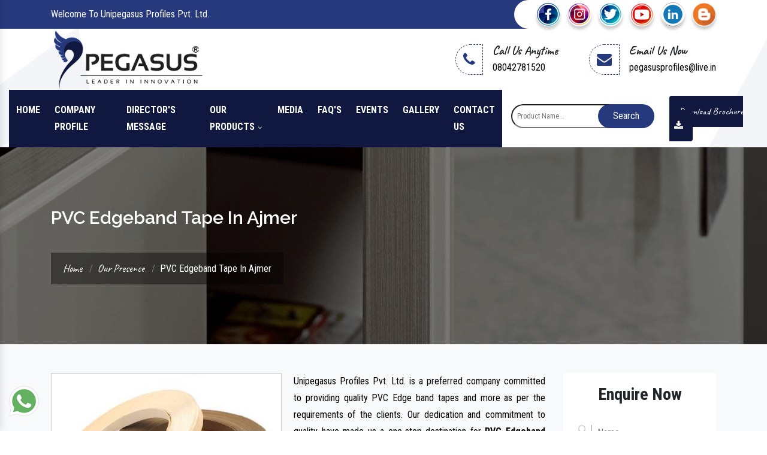

--- FILE ---
content_type: text/html; charset=UTF-8
request_url: https://www.edgeband.in/ajmer/pvc-edgeband-tape.html
body_size: 9582
content:
<!doctype html>
<html lang="en">    
<head>
<base href="https://www.edgeband.in/">
<meta charset="utf-8">
<meta name="viewport" content="width=device-width, initial-scale=1, shrink-to-fit=no">
<title>PVC Edgeband Tape In Ajmer | PVC Edgeband Tape Manufacturers Suppliers Exporters</title>
<meta name="description" content="Get PVC Edgeband Tape in Ajmer. Leading PVC Edgeband Tape Manufacturers suppliers in Ajmer and exporters offer multicolor tapes in different sizes - UNIPEGASUS PROFILES PVT. LTD">
<meta name="keywords" content="PVC Edgeband Tape, PVC Edgeband Tape In Ajmer, PVC Edgeband Tape Manufacturers In Ajmer, PVC Edgeband Tape Suppliers In Ajmer, PVC Edgeband Tape Exporters, Best PVC Edgeband Tape, Best PVC Edgeband Tape In Ajmer">
<meta name="author" content="Unipegasus Profiles Pvt. Ltd.">
<link rel="canonical" href="https://www.edgeband.in/ajmer/pvc-edgeband-tape.html">
<link rel="stylesheet" href="default/css/bootstrap.min.css">
<link rel="stylesheet" href="default/css/font-awesome.min.css">
<link rel="stylesheet" href="default/css/responsive.css">
<link rel="stylesheet" href="default/css/owl.carousel.css">
<link rel="stylesheet" href="default/css/jquery.fancybox.min.css">
<link rel="stylesheet" href="default/css/ma5-menu.min.css">
<link rel="stylesheet" href="default/style.css">
<link rel="shortcut icon" type="image/x-icon" href="favicon.ico">
<!-- Global site tag (gtag.js) - Google Analytics -->
<script async src="https://www.googletagmanager.com/gtag/js?id=G-XEQ68NZYGW"></script>
<script>
  window.dataLayer = window.dataLayer || [];
  function gtag(){dataLayer.push(arguments);}
  gtag('js', new Date());

  gtag('config', 'G-XEQ68NZYGW');
</script></head>
  <body>
<main>
<header class="py-1">
<div class="container">
<div class="row">
<div class="col-xl-4 col-lg-4 col-md-12 col-sm-12 col-xs-12 welcome-line align-self-center">
<p class="text-white">Welcome To Unipegasus Profiles Pvt. Ltd.</p>
</div>
<div class="col-xl-8 col-lg-8 col-md-12 col-sm-12 col-xs-12 welcome-social-media">
<ul class="float-right">
<li class="list-inline-item"><a href="https://www.facebook.com/pegasusedgebandtape/" title="Facebook"><img src="images/socialicons/facebook.png" alt="Facebook" title="Facebook"></a></li>
<li class="list-inline-item"><a href="https://www.instagram.com/pegasusedgebandtape/" title="Instagram"><img src="images/socialicons/instagram.png" alt="Instagram" title="Instagram"></a></li>
<li class="list-inline-item"><a href="www.twitter.com/edgebanding_p" title="Twitter"><img src="images/socialicons/twitter.png" alt="Twitter" title="Twitter"></a></li>
<li class="list-inline-item"><a href="https://www.youtube.com/channel/UCR7QpgSKHUoPowUqTJg-a1A" title="Youtube"><img src="images/socialicons/youtube.png" alt="Youtube" title="Youtube"></a></li>
<li class="list-inline-item"><a href="•	https://www.linkedin.com/in/pegasus-edgebanding-b290a8233" title="Linkedin"><img src="images/socialicons/linkedin.png" alt="Linkedin" title="Linkedin"></a></li>
<li class="list-inline-item"><a href="https://bit.ly/3t8VYdq" title="Blog"><img src="images/socialicons/blog.jpg" alt="Blog" title="Blog"></a></li>

</ul>
</div>
</div>
</div>
</header>
<!-- header_logo -->
<div class="header_logo">
<div class="container">
<div class="row">
<div class="col-xl-3 col-lg-3 col-md-3 col-sm-6 col-xs-6 logo-side align-self-center">
<a href="/ajmer/" title="Unipegasus Profiles Pvt. Ltd."><img src="images/unipegasus-profiles-pvt-ltd-logo.png" alt="Unipegasus Profiles Pvt. Ltd." title="Unipegasus Profiles Pvt. Ltd." class="w-100"></a>

 <nav class="navbar navbar-expand-md navbar-light mobile-menu">
<button class="ma5menu__toggle" type="button">
<span class="ma5menu__icon-toggle"></span> <span class="ma5menu__sr-only">Menu</span>
</button>
<div style="display: none;">
<ul class="site-menu">
<li><a href="/" title="Home">Home</a></li>
<li><a href="company-profile.html" title="Company Profile">Company Profile</a></li>
<li><a href="director-message.html" title="Director's Message">Director's Message</a></li>
<li>
<a href="our-products.html" title="Our Products">Our Products</a>
<ul>


           
<li><a href="ajmer/edge-band-tape.html" title="Edge Band Tape">Edge Band Tape</a></li>


           
<li><a href="ajmer/pvc-edgeband-tape.html" title="PVC Edgeband Tape">PVC Edgeband Tape</a></li>


           
<li><a href="ajmer/pvc-edgebanding.html" title="PVC Edgebanding">PVC Edgebanding</a></li>


           
<li><a href="ajmer/pvc-edge-band-tape.html" title="PVC Edge Band Tape">PVC Edge Band Tape</a></li>


           
<li><a href="ajmer/edge-band-tapes.html" title="Edge Band Tapes">Edge Band Tapes</a></li>


           
<li><a href="ajmer/pegasus-edge-band-tape.html" title="Pegasus Edge Band Tape">Pegasus Edge Band Tape</a></li>


           
<li><a href="ajmer/edgebanding.html" title="Edgebanding">Edgebanding</a></li>


           
<li><a href="ajmer/edge-band.html" title="Edge Band">Edge Band</a></li>


           
<li><a href="ajmer/furniture-lipping-tape.html" title="Furniture Lipping Tape">Furniture Lipping Tape</a></li>


           
<li><a href="ajmer/tape.html" title="Tape">Tape</a></li>


           
<li><a href="ajmer/furniture-tape.html" title="Furniture Tape">Furniture Tape</a></li>


           
<li><a href="ajmer/pvc-edge-band.html" title="PVC Edge Band">PVC Edge Band</a></li>


           
<li><a href="ajmer/solid-color-pvc-edgeband-tape.html" title="Solid Color PVC Edgeband Tape">Solid Color PVC Edgeband Tape</a></li>


           
<li><a href="ajmer/wooden-color-pvc-edgeband-tape.html" title="Wooden Color PVC Edgeband Tape">Wooden Color PVC Edgeband Tape</a></li>


           
<li><a href="ajmer/high-gloss-pvc-edgeband-tape.html" title="High Gloss PVC Edgeband Tape">High Gloss PVC Edgeband Tape</a></li>


           
<li><a href="ajmer/3d-shade-pvc-edgeband-tape.html" title="3D Shade PVC Edgeband Tape">3D Shade PVC Edgeband Tape</a></li>


           
<li><a href="ajmer/1-5-mm-acrylic-laminate-sheet.html" title="1. 5 MM Acrylic Laminate Sheet">1. 5 MM Acrylic Laminate Sheet</a></li>


           
<li><a href="ajmer/25-3-mm-fluted-acrylic-laminate-sheet.html" title="2.5/3 MM Fluted Acrylic Laminate Sheet">2.5/3 MM Fluted Acrylic Laminate Sheet</a></li>


           
<li><a href="ajmer/charcoal-louvers-clad.html" title="Charcoal Louvers/Clad">Charcoal Louvers/Clad</a></li>


           
<li><a href="ajmer/soft-touch-pvc-edge-band-tape.html" title="Soft Touch PVC Edge Band Tape">Soft Touch PVC Edge Band Tape</a></li>


           
<li><a href="ajmer/charcoal-moulding.html" title="Charcoal Moulding">Charcoal Moulding</a></li>


           
<li><a href="ajmer/acrylic-edge-band-tape.html" title="Acrylic Edge Band Tape">Acrylic Edge Band Tape</a></li>


</ul>
</li>
<li><a href="media.html" title="Media">Media</a></li>
<li><a href="faq.html" title="FAQ'S">FAQ'S</a></li>
<li><a href="events.html" title="Events">Events</a></li>
<li><a href="gallery.html" title="Gallery">Gallery</a></li>

<li><a href="contact-us.html" title="Contact Us">Contact Us</a></li>
</ul>
<!-- source for mobile menu end -->
</div>
</nav>

</div>

<div class="col-xl-9 col-lg-9 col-md-9 col-sm-6 col-xs-6 information-side align-self-center">

<ul class="float-right">


<li class="list-inline-item mr-5">
<div class="media align-self-center">
<i class="fa fa-phone dhased-border mr-3 align-self-center" aria-hidden="true"></i>
<div class="media-body">
<span class="mt-0 d-block w-100 font-weight-bold">Call Us Anytime</span>
<a href="tel:08042781520" class="hk-hide" title="08042781520">08042781520</a>

<a href="tel:" aria-label="Phone Number" class="hk-hide" title=""></a>

</div>
</div>
</li>

<li class="list-inline-item">
<div class="media align-self-center">
<i class="fa fa-envelope dhased-border mr-3 align-self-center" aria-hidden="true"></i>
<div class="media-body">
<span class="mt-0 d-block w-100 font-weight-bold">Email Us Now</span>
<a href="mailto:pegasusprofiles@live.in" title="pegasusprofiles@live.in">pegasusprofiles@live.in</a>
</div>
</div>
</li>
</ul>
</div>
</div>
</div>
</div>
<!-- sticky -->
<div class="sticky">
<div class="container-fluid">
<div class="row">
<div class="col-12">
<div class="row">
<div class="col-xl-8 col-lg-8 col-md-8 col-sm-12 col-xs-12 navigaiton_side">
<div class="navbar-area">
<div class="fennec-nav">
<nav class="navbar navbar-expand-md navbar-light">    
<div class="collapse navbar-collapse mean-menu" id="navbarSupportedContent" style="display: block;">
<ul class="navbar-nav">
<li class="nav-item"><a href="/ajmer/" title="Home" class="nav-link active">Home </a></li>
<li class="nav-item"><a href="company-profile.html" title="Company Profile" class="nav-link">Company Profile </a></li>
<li class="nav-item"><a href="director-message.html" title="Director's Message" class="nav-link">Director's Message</a></li>
<li class="nav-item"><a href="ajmer/our-products.html" title="Our Products" class="nav-link">Our Products <i class="fa fa-angle-down" aria-hidden="true"></i></a>
<ul class="dropdown-menu">
<li class="nav-item"><a href="ajmer/edge-band-tape.html" title="Edge Band Tape" class="nav-link"><i class="fa fa-minus" aria-hidden="true"></i> Edge Band Tape</a></li>
<li class="nav-item"><a href="ajmer/pvc-edgeband-tape.html" title="PVC Edgeband Tape" class="nav-link"><i class="fa fa-minus" aria-hidden="true"></i> PVC Edgeband Tape</a></li>
<li class="nav-item"><a href="ajmer/pvc-edgebanding.html" title="PVC Edgebanding" class="nav-link"><i class="fa fa-minus" aria-hidden="true"></i> PVC Edgebanding</a></li>
<li class="nav-item"><a href="ajmer/pvc-edge-band-tape.html" title="PVC Edge Band Tape" class="nav-link"><i class="fa fa-minus" aria-hidden="true"></i> PVC Edge Band Tape</a></li>
<li class="nav-item"><a href="ajmer/edge-band-tapes.html" title="Edge Band Tapes" class="nav-link"><i class="fa fa-minus" aria-hidden="true"></i> Edge Band Tapes</a></li>
<li class="nav-item"><a href="ajmer/pegasus-edge-band-tape.html" title="Pegasus Edge Band Tape" class="nav-link"><i class="fa fa-minus" aria-hidden="true"></i> Pegasus Edge Band Tape</a></li>
<li class="nav-item"><a href="ajmer/edgebanding.html" title="Edgebanding" class="nav-link"><i class="fa fa-minus" aria-hidden="true"></i> Edgebanding</a></li>
<li class="nav-item"><a href="ajmer/edge-band.html" title="Edge Band" class="nav-link"><i class="fa fa-minus" aria-hidden="true"></i> Edge Band</a></li>
<li class="nav-item"><a href="ajmer/furniture-lipping-tape.html" title="Furniture Lipping Tape" class="nav-link"><i class="fa fa-minus" aria-hidden="true"></i> Furniture Lipping Tape</a></li>
<li class="nav-item"><a href="ajmer/tape.html" title="Tape" class="nav-link"><i class="fa fa-minus" aria-hidden="true"></i> Tape</a></li>
<li class="nav-item"><a href="ajmer/furniture-tape.html" title="Furniture Tape" class="nav-link"><i class="fa fa-minus" aria-hidden="true"></i> Furniture Tape</a></li>
<li class="nav-item"><a href="ajmer/pvc-edge-band.html" title="PVC Edge Band" class="nav-link"><i class="fa fa-minus" aria-hidden="true"></i> PVC Edge Band</a></li>
<li class="nav-item"><a href="ajmer/solid-color-pvc-edgeband-tape.html" title="Solid Color PVC Edgeband Tape" class="nav-link"><i class="fa fa-minus" aria-hidden="true"></i> Solid Color PVC Edgeband Tape</a></li>
<li class="nav-item"><a href="ajmer/wooden-color-pvc-edgeband-tape.html" title="Wooden Color PVC Edgeband Tape" class="nav-link"><i class="fa fa-minus" aria-hidden="true"></i> Wooden Color PVC Edgeband Tape</a></li>
<li class="nav-item"><a href="ajmer/high-gloss-pvc-edgeband-tape.html" title="High Gloss PVC Edgeband Tape" class="nav-link"><i class="fa fa-minus" aria-hidden="true"></i> High Gloss PVC Edgeband Tape</a></li>
<li class="nav-item"><a href="ajmer/3d-shade-pvc-edgeband-tape.html" title="3D Shade PVC Edgeband Tape" class="nav-link"><i class="fa fa-minus" aria-hidden="true"></i> 3D Shade PVC Edgeband Tape</a></li>
<li class="nav-item"><a href="ajmer/1-5-mm-acrylic-laminate-sheet.html" title="1. 5 MM Acrylic Laminate Sheet" class="nav-link"><i class="fa fa-minus" aria-hidden="true"></i> 1. 5 MM Acrylic Laminate Sheet</a></li>
<li class="nav-item"><a href="ajmer/25-3-mm-fluted-acrylic-laminate-sheet.html" title="2.5/3 MM Fluted Acrylic Laminate Sheet" class="nav-link"><i class="fa fa-minus" aria-hidden="true"></i> 2.5/3 MM Fluted Acrylic Laminate Sheet</a></li>
<li class="nav-item"><a href="ajmer/charcoal-louvers-clad.html" title="Charcoal Louvers/Clad" class="nav-link"><i class="fa fa-minus" aria-hidden="true"></i> Charcoal Louvers/Clad</a></li>
<li class="nav-item"><a href="ajmer/soft-touch-pvc-edge-band-tape.html" title="Soft Touch PVC Edge Band Tape" class="nav-link"><i class="fa fa-minus" aria-hidden="true"></i> Soft Touch PVC Edge Band Tape</a></li>
<li class="nav-item"><a href="ajmer/charcoal-moulding.html" title="Charcoal Moulding" class="nav-link"><i class="fa fa-minus" aria-hidden="true"></i> Charcoal Moulding</a></li>
<li class="nav-item"><a href="ajmer/acrylic-edge-band-tape.html" title="Acrylic Edge Band Tape" class="nav-link"><i class="fa fa-minus" aria-hidden="true"></i> Acrylic Edge Band Tape</a></li>
</ul>
</li>
<li class="nav-item"><a href="media.html" title="Media" class="nav-link">Media</a></li>
<li class="nav-item"><a href="faq.html" title="Faq's" class="nav-link">Faq's</a></li>
<li class="nav-item"><a href="events.html" title="Eventes" class="nav-link">Events</a></li>
<li class="nav-item"><a href="gallery.html" title="Gallery" class="nav-link">Gallery</a></li>

<li class="nav-item"><a href="contact-us.html" title="Contact Us" class="nav-link">Contact Us</a></li>
</ul>                            
</div>


</nav>
</div>
<!-- <div class="toggle float-right">
<p><button id="trigger-overlay" class="border-0" type="button"><img src="images/align-right.png"></button></p>
<div class="overlay overlay-genie" data-steps="m 701.56545,809.01175 35.16718,0 0,19.68384 -35.16718,0 z;m 698.9986,728.03569 41.23353,0 -3.41953,77.8735 -34.98557,0 z;m 687.08153,513.78234 53.1506,0 C 738.0505,683.9161 737.86917,503.34193 737.27015,806 l -35.90067,0 c -7.82727,-276.34892 -2.06916,-72.79261 -14.28795,-292.21766 z;m 403.87105,257.94772 566.31246,2.93091 C 923.38284,513.78233 738.73561,372.23931 737.27015,806 l -35.90067,0 C 701.32034,404.49318 455.17312,480.07689 403.87105,257.94772 z;M 51.871052,165.94772 1362.1835,168.87863 C 1171.3828,653.78233 738.73561,372.23931 737.27015,806 l -35.90067,0 C 701.32034,404.49318 31.173122,513.78234 51.871052,165.94772 z;m 52,26 1364,4 c -12.8007,666.9037 -273.2644,483.78234 -322.7299,776 l -633.90062,0 C 359.32034,432.49318 -6.6979288,733.83462 52,26 z;m 0,0 1439.999975,0 0,805.99999 -1439.999975,0 z">
<svg xmlns="http://www.w3.org/2000/svg" width="100%" height="100%" viewBox="0 0 1440 806" preserveAspectRatio="none">
<path class="overlay-path" d="m 701.56545,809.01175 35.16718,0 0,19.68384 -35.16718,0 z"/>
</svg>
<button type="button" class="overlay-close">Close</button>
<nav>
<ul>
<li><a href="#">Furniture tape</a></li>
<li><a href="#">Pvc edge band</a></li>
<li><a href="#">Rehau tape</a></li>
<li><a href="#">E3 edge band tape</a></li>
<li><a href="#">Pvc edge band</a></li>
<li><a href="#">Furniture tape</a></li>
</ul>
</nav>
</div>
</div> -->


</div>



</div>
<div class="col-xl-4 col-lg-4 col-md-12 col-sm-12 col-xs-12 align-self-center get-quate-and-toggle">
<div class="row">
<div class="col-xl-7 col-lg-7 col-md-7 col-sm-12 col-xs-12 p-0">
<div class="searc-bar">  
<form action="search.html" method="post">
<ul>
<li class="list-inline-item">
<input type="text"  name="data[Product][search]" required="" placeholder="Product Name..." class="relative pl-2"></li>
<li class="list-inline-item"><button type="submit" class="border-0 absolute">Search</button></li>
</ul>
</form>
</div>
</div>

<div class="col-xl-5 col-lg-5 col-md-5 col-sm-12 col-xs-12 download-brochure">
<a href="UNIPEGASUS-PROFILES.pdf" download  title="Download Brochure" class="py-3 px-3 rounded text-white">Download Brochure <i class="fa fa-download pl-2" aria-hidden="true"></i>
</a>
</div>
</div>
</div>
</div>
</div>
</div>
</div>
</div>

<div id="breadcrumb" class="breadcrumb-bg">
            <div class="container">
                <h1 class="head-after head-after-w">PVC Edgeband Tape In Ajmer</h1>
                <nav>
                    <ol>
                        <li class="breadcrumb-item"><a href="/" title="Home"><i class="icon-home"></i> Home</a></li>
                        <li class="breadcrumb-item"><a href="our-presence.html" title="Our Presence">Our Presence</a></li>
                       
					   <li class="breadcrumb-item active" >PVC Edgeband Tape In Ajmer</li>
                    </ol>
                </nav>
            </div>
        </div>
		
		<div class="products-details bg-light py-5">
  <div class="container">
    <div class="row">
      <div class="col-lg-9 col-md-9 col-sm-9 col-xs-12 details-product">
<div class="cover-product detail-last">
<div class="zoom-effect">
  <img src="images/products/pvc-edgeband-tape.jpg" title="PVC Edgeband Tape In Ajmer" alt="PVC Edgeband Tape In Ajmer" class="image-zoom">

<div class="overlay-zoom">
<div class="text-zoom">
</div>
</div>
</div>
</div>

<div class="cover-product-this">
<p style="text-align:justify">Unipegasus Profiles Pvt. Ltd. is a preferred company committed to providing quality PVC Edge band tapes and more as per the requirements of the clients. Our dedication and commitment to quality have made us a one-stop destination for <strong>PVC Edgeband Tape in Ajmer</strong>. With a vision to expand globally, we manage all the process and work professionally.</p>

<p style="text-align:justify">Being one of the leading <strong>PVC Edgeband Tape Manufacturers in Ajmer</strong>, we have a well-equipped manufacturing unit loaded with all the requisites to meet the growing needs of the clients. Being quality-oriented, we follow strict industry norms to deliver you exceptional quality as promised.</p>

<p style="text-align:justify">Counted among top-notch <strong>PVC Edgeband Tape Exporters and Suppliers in Ajmer</strong>, we have unmatched, durable and high-quality products to meet your requirements. Call us or drop your enquiry to order now.<br />
 </p>

<div style="display:none">
<p>Products</p>

<div> <li><a href="https://www.gurmeetmachines.com/lathe-machine.html">Lathe Machine</a></li>
    <li><a href="https://www.gurmeetmachines.com/radial-drill-machine.html">Radial Drill Machine</a></li>
    <li><a href="https://www.gurmeetmachines.com/shaper-machine.html">Shaper Machine</a></li>
    <li><a href="https://www.gurmeetmachines.com/milling-machine.html">Milling Machine</a></li>
    <li><a href="https://www.gurmeetmachines.com/shearing-machine.html">Shearing Machine</a></li>
    <li><a href="https://www.gurmeetmachines.com/press-brake-machine.html">Press Brake Machine</a></li>
    <li><a href="https://www.gurmeetmachines.com/power-press-machine.html">Power Press Machine</a></li>
    <li><a href="https://www.gurmeetmachines.com/surface-grinder-machine.html">Surface Grinder Machine</a></li>
    <li><a href="https://www.gurmeetmachines.com/power-hacksaw-machine.html">Power Hacksaw Machine</a></li>
    <li><a href="https://www.gurmeetmachines.com/hydraulic-press-machine.html">Hydraulic Press Machine</a></li>
    <li><a href="https://www.gurmeetmachines.com/all-geared-lathe-machine.html">All Geared Lathe Machine</a></li>
    <li><a href="https://www.gurmeetmachines.com/bandsaw-machine.html">Bandsaw Machine</a></li>
    <li><a href="https://www.gurmeetmachines.com/vertical-turning-lathe-machine.html">Vertical Turning Lathe Machine</a></li>
    <li><a href="https://www.gurmeetmachines.com/wire-nail-making-machine.html">Wire Nail Making Machine</a></li>
    <li><a href="https://www.gurmeetmachines.com/barbed-wire-making-machine.html">Barbed Wire Making Machine</a></li>
    <li><a href="https://www.gurmeetmachines.com/chain-link-fencing-machine.html">Chain Link Fencing Machine</a></li>
    <li><a href="https://www.gurmeetmachines.com/slotting-machine.html">Slotting Machine</a></li>
    <li><a href="https://www.gurmeetmachines.com/horizontal-boring-machine.html">Horizontal Boring Machine</a></li>
    <li><a href="https://www.gurmeetmachines.com/rolling-mill-machinery.html">Rolling Mill Machinery</a></li>
    <li><a href="https://www.gurmeetmachines.com/workshop-machines.html">Workshop Machines</a></li>
    <li><a href="https://www.gurmeetmachines.com/tool-room-machinery.html">Tool Room Machinery</a></li>
    <li><a href="https://www.gurmeetmachines.com/metal-cutting-machine.html">Metal Cutting Machine</a></li>
    <li><a href="https://www.gurmeetmachines.com/conventional-lathe-machine.html">Conventional Lathe Machine</a></li>
</div>

<div style="display:none">
<p><a href="https://www.briquettepelletmachinery.com/">Cattle Feed Machine Manufacturers in India </a></p>

<p><a href="https://www.briquettepelletmachinery.com/biomass-energy-industry.html">Biomass Energy Industry</a></p>

<p><a href="https://www.briquettepelletmachinery.com/biomass-dryer.html">Biomass Dryer</a></p>

<p><a href="https://www.briquettepelletmachinery.com/biomass-briquetting-machine.html">Biomass Briquetting Machine</a></p>

<p><a href="https://www.briquettepelletmachinery.com/biomass-pellet-machine.html">Biomass Pellet Machine</a></p>

<p><a href="https://www.briquettepelletmachinery.com/wood-pellet-machine.html">Wood Pellet Machine</a></p>

<p><a href="https://www.briquettepelletmachinery.com/wood-grinding-machine.html">Wood Grinding Machine</a></p>

<p><a href="https://www.briquettepelletmachinery.com/sawdust-grinding-machine.html">Sawdust Grinding Machine</a></p>

<p><a href="https://www.briquettepelletmachinery.com/charcoal-briquette-machine.html">Charcoal Briquette Machine</a></p>

<p><a href="https://www.briquettepelletmachinery.com/automatic-pellet-plant.html">Automatic Pellet Plant</a></p>

<p><a href="https://www.briquettepelletmachinery.com/vertical-pellet-machine.html">Vertical Pellet Machine</a></p>

<p><a href="https://www.briquettepelletmachinery.com/horizontal-ring-die-pellet-machine.html">Horizontal Ring Die Pellet Machine</a></p>

<p><a href="https://www.briquettepelletmachinery.com/animal-feed-industry.html">Animal Feed Industry</a></p>

<p><a href="https://www.briquettepelletmachinery.com/animal-feed-making-machine.html">Animal Feed Making Machine</a></p>

<p><a href="https://www.briquettepelletmachinery.com/feed-making-machinery.html">Feed Making Machinery</a></p>

<p><a href="https://www.briquettepelletmachinery.com/feed-pellet-mill.html">Feed Pellet Mill</a></p>

<p><a href="https://www.briquettepelletmachinery.com/cattle-feed-mesh-plant.html">Cattle Feed Mesh Plant</a></p>

<p><a href="https://www.briquettepelletmachinery.com/cattle-feed-machine.html">Cattle Feed Machine</a></p>

<p><a href="https://www.briquettepelletmachinery.com/cattle-feed-plant.html">Cattle Feed Plant</a></p>

<p><a href="https://www.briquettepelletmachinery.com/automatic-cattle-feed-plant.html">Automatic Cattle Feed Plant</a></p>

<p><a href="https://www.briquettepelletmachinery.com/cattle-feed-pellet-plant.html">Cattle Feed Pellet Plant</a></p>

<p><a href="https://www.briquettepelletmachinery.com/pellet-feed-machine.html">Pellet Feed Machine</a></p>

<p><a href="https://www.briquettepelletmachinery.com/pellet-feed-plant.html">Pellet Feed Plant</a></p>

<p><a href="https://www.briquettepelletmachinery.com/poultry-feed-industry.html">Poultry Feed Industry</a></p>

<p><a href="https://www.briquettepelletmachinery.com/poultry-feed-pellet-mill.html">Poultry Feed Pellet Mill</a></p>

<p><a href="https://www.briquettepelletmachinery.com/poultry-layer-feed-plant.html">Poultry Layer Feed plant</a></p>

<p><a href="https://www.briquettepelletmachinery.com/poultry-feed-machine.html">Poultry Feed Machine</a></p>

<p><a href="https://www.briquettepelletmachinery.com/poultry-feed-plant.html">Poultry Feed Plant</a></p>

<p><a href="https://www.briquettepelletmachinery.com/poultry-feed-pellet-plant.html">Poultry Feed Pellet Plant</a></p>

<p><a href="https://www.briquettepelletmachinery.com/automatic-poultry-feed-plant.html">Automatic Poultry Feed Plant</a></p>

<p><a href="https://www.briquettepelletmachinery.com/aquaculture-feed-industry.html">Aquaculture Feed Industry</a></p>

<p><a href="https://www.briquettepelletmachinery.com/fish-feed-extruder-machine.html">Fish Feed Extruder Machine</a></p>

<p><a href="https://www.briquettepelletmachinery.com/fish-feed-machine.html">Fish Feed Machine</a></p>

<p><a href="https://www.briquettepelletmachinery.com/fish-feed-plant.html">Fish Feed Plant</a></p>

<p><a href="https://www.briquettepelletmachinery.com/sinking-fish-feed-plant.html">Sinking Fish Feed Plant</a></p>

<p><a href="https://www.briquettepelletmachinery.com/floating-fish-feed-plant.html">Floating Fish Feed Plant</a></p>

<p><a href="https://www.briquettepelletmachinery.com/fish-feed-making-machine.html">Fish Feed Making Machine</a></p>
</div>

<div style="display:none">
<p>Services</p>

<div>
<p><a href="https://www.zealandimmigration.net/blogs/new-zealand-study-programs.html">What Do You Know About New Zealand Study Programs?</a></p>

<p><a href="https://www.zealandimmigration.net/blogs/how-to-immigrate-to-canada.html">Want to Immigrate to Canada But Don’t Know Where To Start?</a></p>

<p><a href="https://www.zealandimmigration.net/blogs/top-10-reasons-why-you-should-study-abroad.html">Top 10 Reasons Why You Should Study Abroad</a></p>

<p><a href="https://www.zealandimmigration.net/blogs/how-to-write-the-perfect-sop-expert-advice.html">How To Write The Perfect SOP- Expert Advice</a></p>

<p><a href="https://www.zealandimmigration.net/blogs/10-questions-to-ask-your-study-abroad-advisor-in-india.html">10 Questions to Ask Your Study Abroad Advisor in India</a></p>

<p><a href="https://www.zealandimmigration.net/blogs/top-5-study-abroad-countries-in-the-world.html">Top 5 Study Abroad Countries in the World</a></p>

<p><a href="https://www.zealandimmigration.net/chandigarh/new-zealand-global-immigration-services.html">New Zealand Global Immigration Services </a></p>

<p><a href="https://www.zealandimmigration.net/chandigarh/new-zealand-immigration-advisors.html">New Zealand Immigration Advisor </a></p>

<p><a href="https://www.zealandimmigration.net/chandigarh/new-zealand-immigration-agent.html">New Zealand Immigration Agent </a></p>

<p><a href="https://www.zealandimmigration.net/chandigarh/new-zealand-immigration-assistance.html">New Zealand Immigration Assistance </a></p>

<p><a href="https://www.zealandimmigration.net/chandigarh/new-zealand-immigration-attorneys.html">New Zealand Immigration Attorneys </a></p>

<p><a href="https://www.zealandimmigration.net/chandigarh/new-zealand-immigration-consultant.html">New Zealand Immigration Consultant </a></p>

<p><a href="https://www.zealandimmigration.net/chandigarh/new-zealand-immigration-counseling.html">New Zealand Immigration Counseling </a></p>

<p><a href="https://www.zealandimmigration.net/chandigarh/new-zealand-immigration-counselor.html">New Zealand Immigration Counselor </a></p>

<p><a href="https://www.zealandimmigration.net/chandigarh/new-zealand-immigration-experts.html">New Zealand Immigration Experts </a></p>

<p><a href="https://www.zealandimmigration.net/chandigarh/new-zealand-immigration-services.html">New Zealand Immigration Services </a></p>

<p><a href="https://www.zealandimmigration.net/chandigarh/new-zealand-immigration-advocate.html">New Zealand Immigration Advocate </a></p>

<p><a href="https://www.zealandimmigration.net/chandigarh/new-zealand-immigration-specialists.html">New Zealand Immigration Specialists </a></p>

<p><a href="https://www.zealandimmigration.net/chandigarh/new-zealand-immigration-visa.html">New Zealand Immigration Visa </a></p>

<p><a href="https://www.zealandimmigration.net/chandigarh/new-zealand-international-education-consultants.html">New Zealand International Education Consultants </a></p>

<p><a href="https://www.zealandimmigration.net/chandigarh/new-zealand-international-student-visa.html">New Zealand International Student Visa </a></p>

<p><a href="https://www.zealandimmigration.net/chandigarh/new-zealand-international-study-advisors.html">New Zealand International Study Advisor </a></p>

<p><a href="https://www.zealandimmigration.net/chandigarh/new-zealand-overseas-consultancy.html">New Zealand Overseas Consultancy </a></p>

<p><a href="https://www.zealandimmigration.net/chandigarh/new-zealand-overseas-education.html">New Zealand Overseas Education </a></p>

<p><a href="https://www.zealandimmigration.net/chandigarh/new-zealand-overseas-education-advisors.html">New Zealand Overseas Education Advisors </a></p>

<p><a href="https://www.zealandimmigration.net/chandigarh/new-zealand-overseas-education-consultants.html">New Zealand Overseas Education Consultants </a></p>

<p><a href="https://www.zealandimmigration.net/chandigarh/new-zealand-overseas-study-advisors.html">New Zealand Overseas Study Advisor </a></p>

<p><a href="https://www.zealandimmigration.net/chandigarh/new-zealand-overseas-study-scholarships.html">New Zealand Overseas Study Scholarships </a></p>

<p><a href="https://www.zealandimmigration.net/chandigarh/new-zealand-student-visas.html">New Zealand Student Visa </a></p>

<p><a href="https://www.zealandimmigration.net/chandigarh/new-zealand-student-visa-consultants.html">New Zealand Student Visa Consultants </a></p>

<p><a href="https://www.zealandimmigration.net/chandigarh/new-zealand-study-abroad-application.html">New Zealand Study Abroad Application </a></p>

<p><a href="https://www.zealandimmigration.net/chandigarh/new-zealand-study-abroad-consultancy.html">New Zealand Study Abroad Consultancy </a></p>

<p><a href="https://www.zealandimmigration.net/chandigarh/new-zealand-study-abroad-consultants.html">New Zealand Study Abroad Consultants </a></p>

<p><a href="https://www.zealandimmigration.net/chandigarh/new-zealand-study-abroad-counselors.html">New Zealand Study Abroad Counselor </a></p>

<p><a href="https://www.zealandimmigration.net/chandigarh/new-zealand-study-abroad-programs.html">New Zealand Study Abroad Programs </a></p>

<p><a href="https://www.zealandimmigration.net/chandigarh/new-zealand-study-abroad-scholarships.html">New Zealand Study Abroad Scholarships </a></p>

<p><a href="https://www.zealandimmigration.net/chandigarh/new-zealand-study-overseas.html">New Zealand Study Overseas </a></p>

<p><a href="https://www.zealandimmigration.net/chandigarh/new-zealand-study-overseas-advisors.html">New Zealand Study Overseas Advisor </a></p>

<p><a href="https://www.zealandimmigration.net/chandigarh/new-zealand-study-permit.html">New Zealand Study Permit </a></p>

<p><a href="https://www.zealandimmigration.net/chandigarh/new-zealand-study-visa-consultants.html">New Zealand Study Visa Consultants </a></p>

<p><a href="https://www.zealandimmigration.net/chandigarh/new-zealand-visa-applications.html">New Zealand Visa Applications </a></p>

<p><a href="https://www.zealandimmigration.net/chandigarh/new-zealand-visa-assistance.html">New Zealand Visa Assistance </a></p>

<p><a href="https://www.zealandimmigration.net/chandigarh/new-zealand-visa-consultancy-services.html">New Zealand Visa Consultancy Services </a></p>

<p><a href="https://www.zealandimmigration.net/chandigarh/new-zealand-visa-consultants.html">New Zealand Visa Consultants </a></p>

<p><a href="https://www.zealandimmigration.net/chandigarh/united-states-immigration-assistance.html">United States Immigration Assistance </a></p>

<p><a href="https://www.zealandimmigration.net/chandigarh/united-states-immigration-attorneys.html">United States Immigration Attorneys </a></p>

<p><a href="https://www.zealandimmigration.net/chandigarh/united-states-immigration-consultant.html">United States Immigration Consultant </a></p>

<p><a href="https://www.zealandimmigration.net/chandigarh/united-states-immigration-counseling.html">United States Immigration Counseling </a></p>

<p><a href="https://www.zealandimmigration.net/chandigarh/united-states-immigration-counselor.html">United States Immigration Counselor </a></p>

<p><a href="https://www.zealandimmigration.net/chandigarh/united-states-immigration-experts.html">United States Immigration Experts </a></p>

<p><a href="https://www.zealandimmigration.net/chandigarh/united-states-immigration-services.html">United States Immigration Services </a></p>

<p><a href="https://www.zealandimmigration.net/chandigarh/united-states-immigration-advocate.html">United States Immigration Advocate </a></p>

<p><a href="https://www.zealandimmigration.net/chandigarh/united-states-immigration-specialists.html">United States Immigration Specialists </a></p>

<p><a href="https://www.zealandimmigration.net/chandigarh/united-states-immigration-visa.html">United States Immigration Visa </a></p>

<p><a href="https://www.zealandimmigration.net/chandigarh/united-states-international-education-consultants.html">United States International Education Consultants </a></p>

<p><a href="https://www.zealandimmigration.net/chandigarh/united-states-international-student-visa.html">United States International Student Visa </a></p>

<p><a href="https://www.zealandimmigration.net/chandigarh/united-states-international-study-advisors.html">United States International Study Advisors </a></p>

<p><a href="https://www.zealandimmigration.net/chandigarh/united-states-overseas-consultancy.html">United States Overseas Consultancy </a></p>

<p><a href="https://www.zealandimmigration.net/chandigarh/united-states-overseas-education.html">United States Overseas Education </a></p>

<p><a href="https://www.zealandimmigration.net/chandigarh/united-states-overseas-education-advisors.html">United States Overseas Education Advisors </a></p>

<p><a href="https://www.zealandimmigration.net/chandigarh/united-states-overseas-education-consultants.html">United States Overseas Education Consultants </a></p>

<p><a href="https://www.zealandimmigration.net/chandigarh/united-states-overseas-study-advisors.html">United States Overseas Study Advisors </a></p>

<p><a href="https://www.zealandimmigration.net/chandigarh/united-states-overseas-study-scholarships.html">United States Overseas Study Scholarships </a></p>

<p><a href="https://www.zealandimmigration.net/chandigarh/united-states-student-visas.html">United States Student Visa </a></p>

<p><a href="https://www.zealandimmigration.net/chandigarh/united-states-student-visa-consultants.html">United States Student Visa Consultants </a></p>

<p><a href="https://www.zealandimmigration.net/chandigarh/united-states-study-abroad-application.html">United States Study Abroad Application </a></p>

<p><a href="https://www.zealandimmigration.net/chandigarh/united-states-study-abroad-consultancy.html">United States Study Abroad Consultancy </a></p>

<p><a href="https://www.zealandimmigration.net/chandigarh/united-states-study-abroad-consultants.html">United States Study Abroad Consultants </a></p>

<p><a href="https://www.zealandimmigration.net/chandigarh/united-states-study-abroad-counselors.html">United States Study Abroad Counselors </a></p>

<p><a href="https://www.zealandimmigration.net/chandigarh/united-states-study-abroad-programs.html">United States Study Abroad Programs </a></p>

<p><a href="https://www.zealandimmigration.net/chandigarh/united-states-study-abroad-scholarships.html">United States Study Abroad Scholarships </a></p>

<p><a href="https://www.zealandimmigration.net/chandigarh/united-states-study-overseas.html">United States Study Overseas </a></p>

<p><a href="https://www.zealandimmigration.net/chandigarh/united-states-study-overseas-advisors.html">United States Study Overseas Advisors </a></p>

<p><a href="https://www.zealandimmigration.net/chandigarh/united-states-study-permit.html">United States Study Permit </a></p>

<p><a href="https://www.zealandimmigration.net/chandigarh/united-states-study-visa-consultants.html">United States Study Visa Consultants </a></p>

<p><a href="https://www.zealandimmigration.net/chandigarh/united-states-visa-applications.html">United States Visa Applications </a></p>

<p><a href="https://www.zealandimmigration.net/chandigarh/united-states-visa-assistance.html">United States Visa Assistance </a></p>

<p><a href="https://www.zealandimmigration.net/chandigarh/united-states-visa-consultancy-services.html">United States Visa Consultancy Services </a></p>

<p><a href="https://www.zealandimmigration.net/chandigarh/united-states-visa-consultants.html">United States Visa Consultants </a></p>

<p><a href="https://www.zealandimmigration.net/chandigarh/united-kingdom-global-immigration-services.html">United Kingdom Global Immigration Services </a></p>

<p><a href="https://www.zealandimmigration.net/chandigarh/united-kingdom-immigration-advisors.html">United Kingdom Immigration Advisors </a></p>

<p><a href="https://www.zealandimmigration.net/chandigarh/united-kingdom-immigration-agent.html">United Kingdom Immigration Agent </a></p>

<p><a href="https://www.zealandimmigration.net/chandigarh/united-kingdom-immigration-assistance.html">United Kingdom Immigration Assistance </a></p>

<p><a href="https://www.zealandimmigration.net/chandigarh/united-kingdom-immigration-attorneys.html">United Kingdom Immigration Attorneys </a></p>

<p><a href="https://www.zealandimmigration.net/chandigarh/united-kingdom-immigration-consultant.html">United Kingdom Immigration Consultant </a></p>

<p><a href="https://www.zealandimmigration.net/chandigarh/united-kingdom-immigration-counseling.html">United Kingdom Immigration Counseling </a></p>

<p><a href="https://www.zealandimmigration.net/chandigarh/united-kingdom-immigration-counselor.html">United Kingdom Immigration Counselor </a></p>

<p><a href="https://www.zealandimmigration.net/chandigarh/united-kingdom-immigration-experts.html">United Kingdom Immigration Experts </a></p>

<p><a href="https://www.zealandimmigration.net/chandigarh/united-kingdom-immigration-services.html">United Kingdom Immigration Services </a></p>

<p><a href="https://www.zealandimmigration.net/chandigarh/united-kingdom-immigration-advocate.html">United Kingdom Immigration Advocate </a></p>

<p><a href="https://www.zealandimmigration.net/chandigarh/united-kingdom-immigration-specialists.html">United Kingdom Immigration Specialists </a></p>

<p><a href="https://www.zealandimmigration.net/chandigarh/united-kingdom-immigration-visa.html">United Kingdom Immigration Visa </a></p>

<p><a href="https://www.zealandimmigration.net/chandigarh/united-kingdom-international-education-consultants.html">United Kingdom International Education Consultants </a></p>

<p><a href="https://www.zealandimmigration.net/chandigarh/united-kingdom-international-student-visa.html">United Kingdom International Student Visa </a></p>

<p><a href="https://www.zealandimmigration.net/chandigarh/united-kingdom-international-study-advisors.html">United Kingdom International Study Advisors </a></p>

<p><a href="https://www.zealandimmigration.net/chandigarh/united-kingdom-overseas-consultancy.html">United Kingdom Overseas Consultancy </a></p>

<p><a href="https://www.zealandimmigration.net/chandigarh/united-kingdom-overseas-education.html">United Kingdom Overseas Education </a></p>

<p><a href="https://www.zealandimmigration.net/chandigarh/united-kingdom-overseas-education-advisors.html">United Kingdom Overseas Education Advisors </a></p>

<p><a href="https://www.zealandimmigration.net/chandigarh/united-kingdom-overseas-education-consultants.html">United Kingdom Overseas Education Consultants </a></p>

<p><a href="https://www.zealandimmigration.net/chandigarh/united-kingdom-overseas-study-advisors.html">United Kingdom Overseas Study Advisors </a></p>

<p><a href="https://www.zealandimmigration.net/chandigarh/united-kingdom-overseas-study-scholarships.html">United Kingdom Overseas Study Scholarships </a></p>

<p><a href="https://www.zealandimmigration.net/chandigarh/united-kingdom-student-visas.html">United Kingdom Student Visa </a></p>

<p><a href="https://www.zealandimmigration.net/chandigarh/united-kingdom-student-visa-consultants.html">United Kingdom Student Visa Consultants </a></p>

<p><a href="https://www.zealandimmigration.net/chandigarh/united-kingdom-study-abroad-application.html">United Kingdom Study Abroad Application </a></p>

<p><a href="https://www.zealandimmigration.net/chandigarh/united-kingdom-study-abroad-consultancy.html">United Kingdom Study Abroad Consultancy </a></p>

<p><a href="https://www.zealandimmigration.net/chandigarh/united-kingdom-study-abroad-consultants.html">United Kingdom Study Abroad Consultants </a></p>

<p><a href="https://www.zealandimmigration.net/chandigarh/united-kingdom-study-abroad-counselors.html">United Kingdom Study Abroad Counselors </a></p>

<p><a href="https://www.zealandimmigration.net/chandigarh/united-kingdom-study-abroad-programs.html">United Kingdom Study Abroad Programs </a></p>

<p><a href="https://www.zealandimmigration.net/chandigarh/united-kingdom-study-abroad-scholarships.html">United Kingdom Study Abroad Scholarships </a></p>

<p><a href="https://www.zealandimmigration.net/chandigarh/united-kingdom-study-overseas.html">United Kingdom Study Overseas </a></p>

<p><a href="https://www.zealandimmigration.net/chandigarh/united-kingdom-study-overseas-advisors.html">United Kingdom Study Overseas Advisors </a></p>

<p><a href="https://www.zealandimmigration.net/chandigarh/united-kingdom-study-permit.html">United Kingdom Study Permit </a></p>

<p><a href="https://www.zealandimmigration.net/chandigarh/united-kingdom-study-visa-consultants.html">United Kingdom Study Visa Consultants </a></p>

<p><a href="https://www.zealandimmigration.net/chandigarh/united-kingdom-visa-applications.html">United Kingdom Visa Applications </a></p>

<p><a href="https://www.zealandimmigration.net/chandigarh/united-kingdom-visa-assistance.html">United Kingdom Visa Assistance </a></p>

<p><a href="https://www.zealandimmigration.net/chandigarh/united-kingdom-visa-consultancy-services.html">United Kingdom Visa Consultancy Services </a></p>

<p><a href="https://www.zealandimmigration.net/chandigarh/united-kingdom-visa-consultants.html">United Kingdom Visa Consultants </a></p>

<p><a href="https://www.zealandimmigration.net/chandigarh/australia-global-immigration-services.html">Australia Global Immigration Services </a></p>

<p><a href="https://www.zealandimmigration.net/chandigarh/australia-immigration-advisors.html">Australia Immigration Advisors </a></p>

<p><a href="https://www.zealandimmigration.net/chandigarh/australia-immigration-agent.html">Australia Immigration Agent </a></p>

<p><a href="https://www.zealandimmigration.net/chandigarh/australia-immigration-assistance.html">Australia Immigration Assistance </a></p>

<p><a href="https://www.zealandimmigration.net/chandigarh/australia-immigration-attorneys.html">Australia Immigration Attorneys </a></p>

<p><a href="https://www.zealandimmigration.net/chandigarh/australia-immigration-consultant.html">Australia Immigration Consultant </a></p>

<p><a href="https://www.zealandimmigration.net/chandigarh/australia-immigration-counseling.html">Australia Immigration Counseling </a></p>

<p><a href="https://www.zealandimmigration.net/chandigarh/australia-immigration-counselor.html">Australia Immigration Counselor </a></p>

<p><a href="https://www.zealandimmigration.net/chandigarh/australia-immigration-experts.html">Australia Immigration Experts </a></p>

<p><a href="https://www.zealandimmigration.net/chandigarh/australia-immigration-services.html">Australia Immigration Services </a></p>

<p><a href="https://www.zealandimmigration.net/chandigarh/australia-immigration-advocate.html">Australia Immigration Advocate </a></p>

<p><a href="https://www.zealandimmigration.net/chandigarh/australia-immigration-specialists.html">Australia Immigration Specialists </a></p>

<p><a href="https://www.zealandimmigration.net/chandigarh/australia-immigration-visa.html">Australia Immigration Visa </a></p>

<p><a href="https://www.zealandimmigration.net/chandigarh/australia-international-education-consultants.html">Australia International Education Consultants </a></p>

<p><a href="https://www.zealandimmigration.net/chandigarh/australia-international-student-visa.html">Australia International Student Visa </a></p>

<p><a href="https://www.zealandimmigration.net/chandigarh/australia-international-study-advisors.html">Australia International Study Advisors </a></p>

<p><a href="https://www.zealandimmigration.net/chandigarh/australia-overseas-consultancy.html">Australia Overseas Consultancy </a></p>

<p><a href="https://www.zealandimmigration.net/chandigarh/australia-overseas-education.html">Australia Overseas Education </a></p>

<p><a href="https://www.zealandimmigration.net/chandigarh/australia-overseas-education-advisors.html">Australia Overseas Education Advisors </a></p>

<p><a href="https://www.zealandimmigration.net/chandigarh/australia-overseas-education-consultants.html">Australia Overseas Education Consultants </a></p>

<p><a href="https://www.zealandimmigration.net/chandigarh/australia-overseas-study-advisors.html">Australia Overseas Study Advisors </a></p>

<p><a href="https://www.zealandimmigration.net/chandigarh/australia-overseas-study-scholarships.html">Australia Overseas Study Scholarships </a></p>

<p><a href="https://www.zealandimmigration.net/chandigarh/australia-student-visas.html">Australia Student Visa </a></p>

<p><a href="https://www.zealandimmigration.net/chandigarh/australia-student-visa-consultants.html">Australia Student Visa Consultants </a></p>

<p><a href="https://www.zealandimmigration.net/chandigarh/australia-study-abroad-application.html">Australia Study Abroad Application </a></p>

<p><a href="https://www.zealandimmigration.net/chandigarh/australia-study-abroad-consultancy.html">Australia Study Abroad Consultancy </a></p>

<p><a href="https://www.zealandimmigration.net/chandigarh/australia-study-abroad-consultants.html">Australia Study Abroad Consultants </a></p>

<p><a href="https://www.zealandimmigration.net/chandigarh/australia-study-abroad-counselors.html">Australia Study Abroad Counselors </a></p>

<p><a href="https://www.zealandimmigration.net/chandigarh/australia-study-abroad-programs.html">Australia Study Abroad Programs </a></p>

<p><a href="https://www.zealandimmigration.net/chandigarh/australia-study-abroad-scholarships.html">Australia Study Abroad Scholarships </a></p>

<p><a href="https://www.zealandimmigration.net/chandigarh/australia-study-overseas.html">Australia Study Overseas </a></p>

<p><a href="https://www.zealandimmigration.net/chandigarh/australia-study-overseas-advisors.html">Australia Study Overseas Advisors </a></p>

<p><a href="https://www.zealandimmigration.net/chandigarh/australia-study-permit.html">Australia Study Permit </a></p>

<p><a href="https://www.zealandimmigration.net/chandigarh/australia-study-visa-consultants.html">Australia Study Visa Consultants </a></p>

<p><a href="https://www.zealandimmigration.net/chandigarh/australia-visa-applications.html">Australia Visa Applications </a></p>

<p><a href="https://www.zealandimmigration.net/chandigarh/australia-visa-assistance.html">Australia Visa Assistance </a></p>
</div>
</div>
</div>
</div>


</div>
<div class="co-lg-3 col-md-3 col-sm-3 col-xs-12 form-side" id="inner-contact-form">
<div id="innersuccessmsg"></div>
<div class="txt-left-side pb-4 bg-white rounded">
<p class="d-block text-center"> Enquire Now </p>
 <form action="enquiries/add" method="post">
<input type="hidden" name="enquiry_for" value="Enquiry For Contact Us">
<input type="hidden" name="page_url" value="https://www.edgeband.in/ajmer/pvc-edgeband-tape.html">
<div class="form-left-to-w3l">
<span class="fa fa-user-o" aria-hidden="true"></span>
<input type="text" name="name" placeholder=" Name" required="">

<div class="clear"></div>
</div>
<div class="form-left-to-w3l">
<span class="fa fa-envelope-o" aria-hidden="true"></span>
<input type="email" name="email" placeholder="Email" required="">

<div class="clear"></div>
</div>
<div class="form-left-to-w3l">
<span class="fa fa-phone" aria-hidden="true"></span>
<input type="text" name="phone" onkeypress="return event.charCode >= 48 &amp;&amp; event.charCode <= 57 || event.charCode == 43 || event.charCode == 45 || event.charCode == 0" maxlength="15" minlength="10" placeholder="Phone" required="">

<div class="clear"></div>
</div>
                  
<div class="form-left-to-w3l ">

<span class="fa fa-map-marker" aria-hidden="true"></span>
<input type="text" name="address" placeholder="Address">
<div class="clear"></div>
</div>

<div class="form-left-to-w3l ">

<span class="fa fa-pencil" aria-hidden="true"></span>
<textarea name="message" placeholder="Message"></textarea>
<div class="clear"></div>
</div>
                  
<div class="clear"></div>
<div class="btnn">
<button type="submit">Submit Now </button>
</div>
</form>
<div class="clear"></div>
</div>



</div>



   
<script src="https://code.jquery.com/jquery-1.12.3.min.js"></script> 
<script>
$(function($) {

$("#inner-contact-form form").on('submit', function(event) {

var $form = $(this);	
$.ajax({
type: $form.attr('method'),
url: $form.attr('action'),
data: $form.serialize(),
success: function() {
$('#innersuccessmsg').html('Thank you for your enquiry with us, <br> Our representative will get in touch with you soon.');
$('#innersuccessmsg').addClass(' alert alert-success');

$("#innersuccessmsg").show();
setTimeout(function() { $("#innersuccessmsg").hide(); }, 5000);
$('#inner-contact-form form')[0].reset();	

}
});
event.preventDefault();	
});
}($));

</script>
</div>
</div>
</div> <footer class="py-5">
<!-- <div class="footer_img">
  <img src="default/images/bg-footer.jpg" alt="Unipegasus Profiles Pvt. Ltd." title="Unipegasus Profiles Pvt. Ltd." class="w-100">
</div> -->
<div class="container">
<div class="row">

<div class="col-xl-4 col-lg-4 col-md-6 col-sm-12 col-xs-12 widget">
  <a href="/ajmer/" title="Unipegasus Profiles Pvt. Ltd."><img src="images/unipegasus-profiles-pvt-ltd-logo.png" alt="Unipegasus Profiles Pvt. Ltd." title="Unipegasus Profiles Pvt. Ltd." class="w-75 mb-3"></a>

<p class="pb-3"> Unipegasus Profiles Pvt. Ltd. laid the foundation stone of the company back in 2010 to push the conventional boundaries and meet the diverse need of PVC Edgebanding. </p>
<div class="btn-all-custom text-left mt-4">
<a href="company-profile.html" title="More About" class="py-2 px-3 rounded"> More About <i class="fa fa-chevron-circle-right pl-3" aria-hidden="true"></i></a>
</div>

<!-- <ul class="float-left mt-4">
<li class="list-inline-item"><a href="#"><img src="images/facebook.png" alt="" title=""></a></li>
<li class="list-inline-item"><a href="#"><img src="images/twitter.png" alt="" title=""></a></li>
<li class="list-inline-item"><a href="#"><img src="images/instagram.png" alt="" title=""></a></li>
<li class="list-inline-item"><a href="#"><img src="images/youtube.png" alt="" title=""></a></li>
</ul> -->

<ul class="float-left mt-4">
<li class="list-inline-item"><img src="default/images/iso-india.jpg" alt="Make In India" class="w-100 list-inline-item" title="Make In India"></li>
</ul>

</div>


<div class="col-xl-2 col-lg-2 col-md-6 col-sm-12 col-xs-12 widget">
<span class="d-block mb-3">Quick Links</span>
<ul>
  <li><a href="/" class="text-dark" title="Home"><i class="fa fa-minus" aria-hidden="true"></i> Home</a></li>
  <li><a href="company-profile.html" class="text-dark" title="Company Profile"><i class="fa fa-minus" aria-hidden="true"></i> Company Profile</a></li>
  <li><a href="ajmer/our-products.html" class="text-dark" title="Our Products"><i class="fa fa-minus" aria-hidden="true"></i> Our Products</a></li>
  <li><a href="media.html" class="text-dark" title="Media"><i class="fa fa-minus" aria-hidden="true"></i> Media</a></li>
  <li><a href="faq.html" class="text-dark" title="Faq's"><i class="fa fa-minus" aria-hidden="true"></i> Faq's</a></li>
  <li><a href="events.html" class="text-dark" title="Events"><i class="fa fa-minus" aria-hidden="true"></i> Events</a></li>
  <li><a href="gallery.html" class="text-dark" title="Our Gallery"><i class="fa fa-minus" aria-hidden="true"></i> Our Gallery</a></li>
  <li><a href="sitemap.html" class="text-dark" title="Sitemap"><i class="fa fa-minus" aria-hidden="true"></i> Sitemap</a></li>
  <li><a href="our-presence.html" class="text-dark" title="Sitemap"><i class="fa fa-minus" aria-hidden="true"></i> Our Presence</a></li>
  <li><a href="contact-us.html" class="text-dark" title="Contact Us<"><i class="fa fa-minus" aria-hidden="true"></i> Contact Us</a></li>
</ul>
</div>

<div class="col-xl-2 col-lg-2 col-md-6 col-sm-12 col-xs-12 widget">
<span class="d-block mb-3">Products Links</span>
<ul>
  <li><a href="ajmer/edge-band-tape.html" title="Edge Band Tape In Ajmer" class="text-dark"><i class="fa fa-minus" aria-hidden="true"></i> Edge Band Tape</a></li>
							  <li><a href="ajmer/pvc-edgeband-tape.html" title="PVC Edgeband Tape In Ajmer" class="text-dark"><i class="fa fa-minus" aria-hidden="true"></i> PVC Edgeband Tape</a></li>
							  <li><a href="ajmer/pvc-edgebanding.html" title="PVC Edgebanding In Ajmer" class="text-dark"><i class="fa fa-minus" aria-hidden="true"></i> PVC Edgebanding</a></li>
							  <li><a href="ajmer/pvc-edge-band-tape.html" title="PVC Edge Band Tape In Ajmer" class="text-dark"><i class="fa fa-minus" aria-hidden="true"></i> PVC Edge Band Tape</a></li>
							  <li><a href="ajmer/edge-band-tapes.html" title="Edge Band Tapes In Ajmer" class="text-dark"><i class="fa fa-minus" aria-hidden="true"></i> Edge Band Tapes</a></li>
							  <li><a href="ajmer/furniture-lipping-tape.html" title="Furniture Lipping Tape In Ajmer" class="text-dark"><i class="fa fa-minus" aria-hidden="true"></i> Furniture Lipping Tape</a></li>
							</ul>
</div>


<div class="col-xl-3 col-lg-3 col-md-6 col-sm-12 col-xs-12 widget">
<span class="d-block mb-3">Contact Us</span>
<ul>
<li class="mb-3">
  <div class="media">
<i class="fa fa-home mr-2" aria-hidden="true"></i>

<div class="media-body align-self-center">
<p>Shop No. 206, MM Mall, DC Chowk, Shaheed Colonel Guruveer Singh Sarna Marg, Sector 9, Rohini, Delhi, 110085</p>
</div>
</div>
</li>

<li class="mb-3">
  <div class="media">
<i class="fa fa-phone mr-2" aria-hidden="true"></i>

<div class="media-body">
<p>
<a href="tel:08042781520" title="08042781520" class="hk-hide text-dark">08042781520</a>
<a href="tel:" title="" class="hk-hide text-dark"></a></p>

</div>
</div>
</li>

<li class="mb-3">
<div class="media">
<i class="fa fa-envelope mr-2" aria-hidden="true"></i>
<div class="media-body">
<p><a href="mailto:pegasusprofiles@live.in" title="pegasusprofiles@live.in" class="text-dark">pegasusprofiles@live.in</a></p>
</div>
</div>
</li>
	<li style="font-size: 22px; font-weight: 700;">Scan For Catalog</li>
</ul>
	<img src="default/scanner.jpg" class="w-50" alt="" title="">
</div>

</div>
</div>
</footer>
<!-- copy-right -->
<div class="copy-right py-2">
<div class="container">
<div class="row">
  <p class="text-center w-100 text-white">Copyright © 2026 Unipegasus Profiles Pvt. Ltd. | All Rights Reserved . Website Designed &amp; SEO By Webclick® Digital Pvt. Ltd.</p>
</div>
</div>
</div>
</main>
  <img src="default/images/top.png" id="toTop" title="Go To Top" alt="Go To Top">

  <div class="whats-app-icon">
<a href="https://api.whatsapp.com/send?phone=917669106555&amp;text=Hello%20Unipegasus%20Profiles%2C%20would%20like%20to%20know%20more%20details%20about%20your%20products%2C%20Please%20send%20more%20details." target="_blank"><img src="default/images/whats-app-icon.png" alt="Whatsapp" title="Whatsapp"></a>
</div>

    <!-- script -->
    <script src="default/js/jquery.min.js"></script>
    <script src="default/js/bootstrap.min.js"></script>
    <script src="default/js/custom.js"></script>
    <script src="default/js/owl.carousel.js"></script>
    <script src="default/js/tilt.jquery.min.js"></script>
    <script src="default/js/utils.js"></script>
    <script src="default/js/jquery.fancybox.min.js"></script>
    <script src="default/js/ma5-menu.min.js"></script>
    </body>
    </html>

--- FILE ---
content_type: text/css
request_url: https://www.edgeband.in/default/css/responsive.css
body_size: 1463
content:
@media only screen and (min-width:991px) and (max-width:1199px)  {
.navbar-area {display: none;}
.searc-bar {    display: none;}
nav.mobile-menu { display: block !important; position: absolute; right: -500px; top: 0; z-index: 999;}
header:after{    width: 45% !important;}
.welcome-social-media ul {position: absolute;    right: 0;    top: -32px;}
.download-brochure a{position: relative; bottom: 25px;}
figure.effect-duke{clip-path: inherit !important;}
.hover-effect .grid figure p{display: none;}
.call-to-action .offset-5 {margin: 0 !important;}
.img_side-owl img {border: 1px solid #ccc !important;}
.about-text {margin-bottom: 100px;}
.border-line::after{right: 0px !important;}
.bg-color-type{padding-bottom: 20px !important;}
.cover-border {padding: 0 !important;}
.black-color{    margin-bottom: 30px !important;}
.footer_img{bottom: -16px !important;}
.contact-detail .inner-box{padding: 25px 15px !important;}
.contact-detail .inner-box h3{    font-size: 22px !important;}
.hk-hide {pointer-events: all !important;}
.footer_img img{height: auto !important;}

}
@media only screen and (min-width:768px) and (max-width: 990px){
.navbar-area {display: none;}
.searc-bar {    display: none;}
nav.mobile-menu { display: block !important; position: absolute; right: -500px; top: 0; z-index: 999;}
header:after{    width: 45% !important;}
.welcome-social-media ul {position: absolute;    right: 0;    top: -32px;}
.download-brochure a{position: relative; bottom: 25px;}
figure.effect-duke{clip-path: inherit !important;}
.hover-effect .grid figure p{display: none;}
.call-to-action .offset-5 {margin: 0 !important;}
.img_side-owl img {border: 1px solid #ccc !important;}
.about-text {margin-bottom: 100px;}
.border-line::after{right: 0px !important;}
.bg-color-type{padding-bottom: 20px !important;}
.cover-border {padding: 0 !important;}
.black-color{    margin-bottom: 30px !important;}
.footer_img{bottom: -16px !important;}
.contact-detail .inner-box{padding: 25px 15px !important;}
.contact-detail .inner-box h3{    font-size: 22px !important;}
.hk-hide {pointer-events: all !important;}
.footer_img img{height: auto !important;}
div#owl-demo .owl-buttons{display: none !important;}
.testimonial-section-two .images-column .circle-three{    right: 0% !important;}
.testimonial-section-two .images-column .inner-column .image.four{right: -20px !important;}
.cover-product{width: 100% !important;}
.fulling-width-para h2{    font-size: 25px !important;}
}
@media only screen and (min-width:480px) and (max-width: 767px){
.navbar-area {display: none;}
.searc-bar {    display: none;}
/*.download-brochure a{width: 100%;display: block; text-align: center;}*/
.logo-side img {    width: 50% !important;}
.sticky {    padding-bottom: 20px; display: none;}
.information-side {    padding-top: 15px;    padding-bottom: 15px;}
.border-line::after{display: none !important;}
.about-text {    margin-bottom: 45px;}
div#owl-demo .owl-buttons{display: none !important;}
.text_side-owl {    padding-left: 35px;}
.testimonial-section-two .images-column .circle-three{    right: 0 !important;}
.testimonial-section-two .images-column .inner-column .image.four{   right: 0 !important;}
.cover-border {    padding: 15px !important;}
.footer_img {    display: none;}
.widget {    margin-bottom: 20px;}
.welcome-social-media{position: absolute !important;}
.two-product {    margin-top: 20px !important;}
.accordion .contentBx{margin: 0 !important; margin-bottom: 15px !important;}
.media-box.gallery-box {    margin-bottom: 0 !important;}
ul.coloring li {    line-height: 65px;}
nav.mobile-menu {  display: block !important; position: absolute; right: 0; top: 25px;}
.cover-product{width: 100% !important;}
header:after{width: 55% !important;}
.hk-hide {pointer-events: all !important;}
figure.effect-duke{clip-path: inherit !important;}
.two-product .offset-1 {margin: 0 !important;}
.call-to-action .offset-5 {margin: 0 !important;}
.img_side-owl img {border: 1px solid #ccc !important;}
div#owl-demo{-webkit-box-reflect:inherit !important;}
.about-content_side {padding: 25px !important;}
.opacity-bg{width: 100% !important;}
.breadcrumb-bg{background-attachment: inherit !important;}
video#VisaChipCardVideo {    width: 100% !important;}
.director-img {    margin-bottom: 30px;}

}
@media only screen and (max-width: 479px){
.navbar-area {display: none;}
.searc-bar {    display: none;}
/*.download-brochure a{width: 100%;display: block; text-align: center;}*/
.logo-side img {    width: 50% !important;}
.sticky {    padding-bottom: 20px; display: none;}
.information-side {    padding-top: 15px;    padding-bottom: 15px;}
.border-line::after{display: none !important;}
.about-text {    margin-bottom: 45px;}
div#owl-demo .owl-buttons{display: none !important;}
.text_side-owl {    padding-left: 35px;}
.testimonial-section-two .images-column .circle-three{    right: 0 !important;}
.testimonial-section-two .images-column .inner-column .image.four{   right: 0 !important;}
.cover-border {    padding: 15px !important;}
.footer_img {    display: none;}
.widget {    margin-bottom: 20px;}
.welcome-social-media{position: absolute !important;}
.two-product {    margin-top: 0px !important;}
.accordion .contentBx{margin: 0 !important; margin-bottom: 15px !important;}
.media-box.gallery-box {    margin-bottom: 0 !important;}
ul.coloring li {    line-height: 65px; width: 100%;}
nav.mobile-menu {  display: block !important; position: absolute; right: 0; top: 25px;}
.cover-product{width: 100% !important;}
header:after{width: 72% !important;}
.call-to-action{display: none !important;}
.testimonial-section-two .images-column{display: none !important;}
figure.effect-bubba p{visibility: hidden !important;}
.fulling-width-para li{background-position: 0% 28% !important; margin-bottom: 15px !important; line-height: 18px !important;}
.hover-effect .grid figure p{visibility: hidden !important;}
.copy-right{    margin-top: 0 !important; padding-left: 15px !important; padding-right: 15px !important;}
.contact-detail .inner-box{    padding: 25px 20px !important;}
.contact-form-section .content-column h2{    font-size: 32px !important;}
ul.coloring li a {   width: 100% !important; display: block !important;    padding: 0 !important;    margin-bottom: 15px !important;}
.hk-hide {pointer-events: all !important;}
figure.effect-duke{clip-path: inherit !important;}
.two-product .offset-1 {margin: 0 !important;}
.call-to-action .offset-5 {margin: 0 !important;}
.about-text h1{    line-height: 31px !important; font-size: 23px !important;}
.call-to-action .offset-5 {margin: 0 !important;}
.img_side-owl img {border: 1px solid #ccc !important;}
div#owl-demo{-webkit-box-reflect:inherit !important;}
.about-content_side {padding: 25px !important;}
.our-products {padding-bottom: 0 !important;}
.about-content_side h2{font-size: 23px !important;}
.about-content_side h3{font-size: 23px !important;}
.about-content_side h4{font-size: 23px !important;}
.carousel-column h2 {font-size: 25px !important;}
.upper-inner .image {display: none !important;}
.testimonial-block-two .inner-box{padding-right: 0 !important;}
.testimonial-block-two .inner-box .upper-box:before{display: none !important;}
.testimonial-block-two .inner-box .content-box{padding: 0 10px 50px 15px !important; box-shadow: inherit !important;}
.testimonial-block-two .inner-box .text{margin-top: 0 !important;}
.cover-border h6 {font-size: 28px; display: block; padding-bottom: 12px;}
.testimonial-section-two .carousel-column .inner-column{padding-left: inherit !important;}
.welcome-line {    display: none !important;}
.welcome-social-media ul li {    margin-right: 0 !important;}
.header_logo {    margin-top: 42px !important;}
video#VisaChipCardVideo {    width: 100% !important;}
#light{width: 100% !important; left:inherit !important; margin-left:inherit !important;}
figure.effect-duke span{font-size: 20px !important;}
.breadcrumb-bg{background-attachment: inherit !important;}
.director-img {    margin-bottom: 30px;}
.director-message .title h2 {    font-size: 21px;}
}

--- FILE ---
content_type: text/css
request_url: https://www.edgeband.in/default/style.css
body_size: 9382
content:
@import url('https://fonts.googleapis.com/css2?family=Caveat:wght@400;700&display=swap');
@import url('https://fonts.googleapis.com/css2?family=Caveat:wght@400;700&family=Raleway:ital,wght@0,100;0,200;0,300;0,400;0,500;0,600;0,700;0,800;0,900;1,100;1,200;1,300;1,400;1,500;1,600;1,700;1,800;1,900&display=swap');
@import url('https://fonts.googleapis.com/css2?family=Roboto+Condensed:ital,wght@0,300;0,400;0,700;1,300;1,400;1,700&display=swap');
h1,h2,h3,h4,h5,h6{font-size: 30px; margin: 0px; padding: 0px; font-weight: 600; font-family: 'Raleway', sans-serif;}
ul{padding: 0px; margin: 0px; list-style-type: none;}
li{padding: 0px; margin: 0px; font-size: 16px; line-height: 28px; font-family: 'Roboto Condensed', sans-serif;}
a{font-size: 16px; font-family: 'Caveat', cursive;}
a:hover{text-decoration: none;}
p{font-size: 16px; padding: 0px; margin: 0px; font-family: 'Roboto Condensed', sans-serif;}
body{padding: 0px; margin: 0px; box-sizing: content-box; background: url(images/bg6.jpg)no-repeat; background-attachment: fixed;}
span{padding: 0px; margin: 0px; font-family: 'Caveat', cursive;}
/*Css*/
header{background-color: #26397d; position: relative;}
.download-brochure{}
header:after{ position: absolute;  width: 33%;    height: 48px;    background-color: #fff;    content: '';    right: 0px;    top: 0px;     border-radius: 50px 0 0 50px;}
.welcome-social-media {    z-index: 9;}
.welcome-social-media img {box-shadow: 0px 5px 4px #ccc;    border-radius: 50px;}
i.dhased-border {    border: 1px dashed #26397d; color: #26397d;}
.hk-hide{pointer-events: none !important;}
.information-side .media i { color: #26397d;   font-size: 25px;    padding: 12px;    border-radius: 50px 0px 0px 50px;}
.information-side span{font-size: 20px;}
.information-side a{color: #000; line-height: 0; font-family: 'Roboto Condensed', sans-serif;}
.fennec-mobile-nav {  display: none;}
.fennec-mobile-nav.mean-container .mean-nav ul li a.active {  color: #02298a;}
.fennec-mobile-nav .navbar-nav {  overflow-y: auto;  height: 428px;}
.navbar-area.is-sticky {  position: fixed;  top: 0;  left: 0;  width: 100%;  z-index: 999;  -webkit-box-shadow: 0 2px 28px 0 rgba(0, 0, 0, 0.06);          box-shadow: 0 2px 28px 0 rgba(0, 0, 0, 0.06);  background-color: #ffffff;  -webkit-animation: 500ms ease-in-out 0s normal none 1 running fadeInDown;          animation: 500ms ease-in-out 0s normal none 1 running fadeInDown;}
.navbar-brand {  padding-top: 0;  padding-bottom: 0;}
.fennec-nav .navbar {  padding: 0;}
.fennec-nav .navbar ul {  padding-left: 0;  list-style-type: none;  margin-bottom: 0;}
.fennec-nav .navbar .navbar-nav .nav-item {  position: relative;  padding: 0;}

.fennec-nav .navbar .navbar-nav .nav-item a {font-weight: 600;  color: #fff;  text-transform: uppercase;  padding: 20px 12px;  position: relative;  z-index: 1;  margin: 0;  font-family: 'Roboto Condensed', sans-serif !important}
.fennec-nav .navbar .navbar-nav .nav-item a i {  margin-left: 1px;}
.fennec-nav .navbar .navbar-nav .nav-item a i::before {  font-size: 11px;}
.fennec-nav .navbar .navbar-nav .nav-item a::before {  content: '';  position: absolute;  top: 0;  left: 0;  width: 100%;  height: 100%;   z-index: -1;  opacity: 0;  visibility: hidden;  -webkit-transition: 0.5s;  transition: 0.5s;}
.fennec-nav .navbar .navbar-nav .nav-item a:hover::before, .fennec-nav .navbar .navbar-nav .nav-item a:focus::before, .fennec-nav .navbar .navbar-nav .nav-item a.active::before {  opacity: 1;  visibility: visible;}
.fennec-nav .navbar .navbar-nav .nav-item .dropdown-menu {
-webkit-box-shadow: 0px 0px 15px 0px rgba(0, 0, 0, 0.1);
box-shadow: 0px 0px 15px 0px rgba(0, 0, 0, 0.1);
background: #ffffff;
position: absolute;
border: none;
top: 80px;
left: 0;
width: 280px;
z-index: 99;
display: block;
opacity: 0;
visibility: hidden;
border-radius: 0;
-webkit-transition: all 0.3s ease-in-out;
transition: all 0.3s ease-in-out;
padding-top: 15px;
padding-left: 5px;
padding-right: 5px;
padding-bottom: 15px;
height: 500px;
overflow-y: scroll;
}
.fennec-nav .navbar .navbar-nav .nav-item .dropdown-menu li a { text-transform: capitalize;  padding: 5px 15px;  display: block;  color: #141414;  margin-top: 6px;  font-size: 16px;  font-weight: 600;}
.fennec-nav .navbar .navbar-nav .nav-item .dropdown-menu li a::before {  display: none;}
.fennec-nav .navbar .navbar-nav .nav-item .dropdown-menu li a::after {  position: absolute;  content: '';  height: 100%;  width: 3px;  left: -5px; background-color: #26397d;  -webkit-transition: 0.5s;  transition: 0.5s;  opacity: 0;  visibility: hidden;  top: 0;  -webkit-transform: scale(0);          transform: scale(0);}
.fennec-nav .navbar .navbar-nav .nav-item .dropdown-menu li a:hover, .fennec-nav .navbar .navbar-nav .nav-item .dropdown-menu li a:focus, .fennec-nav .navbar .navbar-nav .nav-item .dropdown-menu li a.active {  color: #02298a;}
.fennec-nav .navbar .navbar-nav .nav-item .dropdown-menu li a:hover::after, .fennec-nav .navbar .navbar-nav .nav-item .dropdown-menu li a:focus::after, .fennec-nav .navbar .navbar-nav .nav-item .dropdown-menu li a.active::after {  opacity: 1;  visibility: visible;  -webkit-transform: scale(1);          transform: scale(1);}
.fennec-nav .navbar .navbar-nav .nav-item .dropdown-menu li a::first-child {  margin-top: 0;}
.fennec-nav .navbar .navbar-nav .nav-item .dropdown-menu li .dropdown-menu {  left: 220px;  top: 0;  opacity: 0;  visibility: hidden;}
.fennec-nav .navbar .navbar-nav .nav-item .dropdown-menu li .dropdown-menu li .dropdown-menu {  left: 220px;  top: 0;  opacity: 0;  visibility: hidden;}
.fennec-nav .navbar .navbar-nav .nav-item .dropdown-menu li .dropdown-menu li:hover .dropdown-menu {  opacity: 1;  visibility: visible;  top: -15px;}
.fennec-nav .navbar .navbar-nav .nav-item .dropdown-menu li:hover .dropdown-menu {  opacity: 1;  visibility: visible;  top: -15px;}
.fennec-nav .navbar .navbar-nav .nav-item:hover .dropdown-menu {  opacity: 1;  visibility: visible;  top: 100%;  margin-top: 0;}
.navbar-style-two {  background-color: #f8f8f8;}
.navbar-style-two .fennec-nav { background-color: #f8f8f8; padding-top: 15px;  padding-bottom: 15px;  padding-left: 80px;  padding-right: 80px;}
.navbar-style-two .fennec-nav .navbar .navbar-nav {  margin-left: auto;}
.navbar-style-two .fennec-nav .navbar .navbar-nav .nav-item {  padding-top: 15px;  padding-bottom: 15px;}
.navbar-style-two .fennec-nav .navbar .navbar-nav .nav-item a {  padding: 0;  margin: 0 12px;}
.navbar-style-two .fennec-nav .navbar .navbar-nav .nav-item a i {  color: #666666;  -webkit-transition: 0.5s;  transition: 0.5s;}
.navbar-style-two .fennec-nav .navbar .navbar-nav .nav-item a:hover, .navbar-style-two .fennec-nav .navbar .navbar-nav .nav-item a:focus, .navbar-style-two .fennec-nav .navbar .navbar-nav .nav-item a.active { color: #fd6c1e;}
.navbar-style-two .fennec-nav .navbar .navbar-nav .nav-item a:hover i, .navbar-style-two .fennec-nav .navbar .navbar-nav .nav-item a:focus i, .navbar-style-two .fennec-nav .navbar .navbar-nav .nav-item a.active i {color: #fd6c1e;}
.navbar-style-two .fennec-nav .navbar .navbar-nav .nav-item:first-child a {  margin-left: 0;}
.navbar-style-two .fennec-nav .navbar .navbar-nav .nav-item:last-child a {  margin-right: 0;}
.navbar-style-two .fennec-nav .navbar .navbar-nav .nav-item .dropdown-menu li {  padding: 0;}
.navbar-style-two .fennec-nav .navbar .navbar-nav .nav-item .dropdown-menu li a {  margin-top: 6px;  margin-left: 0;  margin-right: 0;}
.navbar-style-two .fennec-nav .navbar .navbar-nav .nav-item .dropdown-menu li a::after { background: -webkit-gradient(linear, left top, right top, from(#fc4a1a), color-stop(#fd6b12), color-stop(#fc8712), color-stop(#faa01f), to(#f7b733));  background: linear-gradient(to right, #fc4a1a, #fd6b12, #fc8712, #faa01f, #f7b733);}
.navbar-style-two .fennec-nav .navbar .navbar-nav .nav-item .dropdown-menu li a:hover, .navbar-style-two .fennec-nav .navbar .navbar-nav .nav-item .dropdown-menu li a:focus, .navbar-style-two .fennec-nav .navbar .navbar-nav .nav-item .dropdown-menu li a.active {color: #fd6c1e;}
.navbar-style-two .fennec-nav .navbar .navbar-nav .nav-item .dropdown-menu li a::first-child {margin-top: 0;}
.navbar-area {    background: #10183f;}

/* Effects */
.overlay-genie {	background: transparent;	visibility: hidden;	opacity: 0;	-webkit-transition: opacity 0.3s 0.2s, visibility 0s 0.6s;	transition: opacity 0.3s 0.2s, visibility 0s 0.6s;}
.overlay-genie.open {	visibility: visible;	opacity: 1;	-webkit-transition: opacity 0.3s;	transition: opacity 0.3s;	z-index: 99999999999999999999999999;}
.overlay-genie svg {	position: absolute;	top: 0;	left: 0;}
.overlay-genie .overlay-path {	fill: rgba(86,73,66,0.9);}
.overlay-genie nav {	opacity: 0;-webkit-transform: scale(0.8) translateY(-48%);	transform: scale(0.8) translateY(-48%);	-webkit-transition: opacity 0.3s 0.3s, -webkit-transform 0.3s 0.3s;	transition: opacity 0.3s 0.3s, transform 0.3s 0.3s;}
.overlay-genie .overlay-close {	opacity: 0;	-webkit-transition: opacity 0.3s;	transition: opacity 0.3s;}
.overlay-genie.open nav,.overlay-genie.open .overlay-close {	opacity: 1;	-webkit-transition-delay: 0.3s;	transition-delay: 0.3s;}
.overlay-genie.open nav {	-webkit-transform: scale(1) translateY(-50%);	transform: scale(1) translateY(-50%);}
.overlay-genie.close nav,.overlay-genie.close .overlay-close {	-webkit-transition-delay: 0s;	transition-delay: 0s;}
@media screen and (max-height: 30.5em) {
.overlay nav {height: 70%;	font-size: 34px;}
.overlay ul li {min-height: 34px;}
}
.overlay {	position: fixed;	width: 100%;	height: 100%;	top: 0;	left: 0;	background: rgba(153,204,51,0.9);}
.overlay .overlay-close {	width: 80px;	height: 80px;	position: absolute;	right: 20px;	top: 20px;	overflow: hidden;	border: none;	background: url(images/cross.png) no-repeat center center;	text-indent: 200%;	color: transparent;	outline: none;	z-index: 100;}
.overlay nav {	text-align: center;	position: relative;	top: 47%;	height: 60%;	-webkit-transform: translateY(-50%);	transform: translateY(-50%);}
.overlay ul {	list-style: none;	padding: 0;	margin: 0 auto;	display: inline-block;	height: 100%;	position: relative;}
.overlay ul li {	display: block;	height: 20%;	height: calc(100% / 5);	min-height: 54px;	-webkit-backface-visibility: hidden;	backface-visibility: hidden;}
.overlay ul li a {	font-size: 54px;	font-weight: 300;	display: block;	color: #fff;	-webkit-transition: color 0.2s;	transition: color 0.2s;}
.overlay ul li a:hover,
.overlay ul li a:focus {	color: #f0f0f0;}
.overlay-genie {	background: transparent;	visibility: hidden;	opacity: 0;	-webkit-transition: opacity 0.3s 0.2s, visibility 0s 0.6s;	transition: opacity 0.3s 0.2s, visibility 0s 0.6s;}
.overlay-genie.open {	visibility: visible;	opacity: 1;	-webkit-transition: opacity 0.3s;	transition: opacity 0.3s;}
.overlay-genie svg {	position: absolute;	top: 0;	left: 0;}
.overlay-genie .overlay-path {	fill: rgba(16,24,125,0.9);}
.overlay-genie nav {	opacity: 0;	-webkit-transform: scale(0.8) translateY(-48%);	transform: scale(0.8) translateY(-48%);	-webkit-transition: opacity 0.3s 0.3s, -webkit-transform 0.3s 0.3s;	transition: opacity 0.3s 0.3s, transform 0.3s 0.3s;}
.overlay-genie .overlay-close {	opacity: 0;	-webkit-transition: opacity 0.3s;	transition: opacity 0.3s;}
.overlay-genie.open nav,.overlay-genie.open .overlay-close {	opacity: 1;	-webkit-transition-delay: 0.3s;	transition-delay: 0.3s;}
.overlay-genie.open nav {	-webkit-transform: scale(1) translateY(-50%);	transform: scale(1) translateY(-50%);}
.overlay-genie.close nav,.overlay-genie.close .overlay-close {	-webkit-transition-delay: 0s;	transition-delay: 0s;}
@media screen and (max-height: 30.5em) {
.overlay nav {height: 70%;font-size: 34px;}
.overlay ul li {min-height: 34px;}
}
button#trigger-overlay {background: transparent; outline: none; cursor: pointer;}
button.overlay-close {cursor: pointer;}
input.relative {   height: 40px; position: relative;  width: 200px; outline: none;     border-radius: 50px; font-size: 12px;}
button.absolute{position: absolute;    top: 0;    left: 58%;  outline: none;  background-color: #26397d;    color: #fff;    height: 40px;    width: 38%;    border-radius: 50px;}
.toggle p {text-align: right; float: right;   width: 100%;}
.toggle{width: 49%;}
.download-brochure a{background-color: #10183f; transition: 0.5s;}
.download-brochure a:hover{background-color: #26397d;}
/*duke*/
figure.effect-duke {	background: -webkit-linear-gradient(-45deg, #34495e 0%,#cc6055 100%);	background: linear-gradient(-45deg, #34495e 0%,#cc6055 100%);}
figure.effect-duke img,figure.effect-duke p {	-webkit-transition: opacity 0.35s, -webkit-transform 0.35s;	transition: opacity 0.35s, transform 0.35s;}
figure.effect-duke:hover img {	opacity: 0.1;	-webkit-transform: scale3d(2,2,1);	transform: scale3d(2,2,1);}
figure.effect-duke h2 {	-webkit-transition: -webkit-transform 0.35s;	transition: transform 0.35s;	-webkit-transform: scale3d(0.8,0.8,1);	transform: scale3d(0.8,0.8,1);	-webkit-transform-origin: 50% 100%;	transform-origin: 50% 100%;}
figure.effect-duke p {	position: absolute;	bottom: 0;	left: 0;	margin: 20px;	padding: 30px;	border: 2px solid #fff;	text-transform: none;	font-size: 90%;	opacity: 0;	-webkit-transform: scale3d(0.8,0.8,1);	transform: scale3d(0.8,0.8,1);	-webkit-transform-origin: 50% -100%;	transform-origin: 50% -100%;}
figure.effect-duke:hover h2,figure.effect-duke:hover p {	opacity: 1;	-webkit-transform: scale3d(1,1,1);	transform: scale3d(1,1,1);}
.grid {	position: relative;	clear: both;	margin: 0 auto;	padding: 1em 0 4em;	max-width: 1000px;	list-style: none;	text-align: center;}
/* Common style */
.grid figure {	position: relative;	float: left;	overflow: hidden; min-width: 100%;	max-width: 100%;	max-height: auto;	width: 100%;	height: auto;	background: #26397d;	text-align: center;	cursor: pointer;}
.grid figure img {	position: relative;	display: block;	min-height: 100%;	max-width: 100%;}
.grid figure figcaption {	padding: 2em;	color: #fff;	text-transform: uppercase;	font-size: 1.25em;	-webkit-backface-visibility: hidden;	backface-visibility: hidden;}
.grid figure figcaption::before,.grid figure figcaption::after {	pointer-events: none;}
.grid figure figcaption,.grid figure figcaption > a {	position: absolute;	top: 0;	left: 0;	width: 100%;	height: 100%;}
.grid figure figcaption > a {	z-index: 1000;	text-indent: 200%;	white-space: nowrap;	font-size: 0;	opacity: 0;}
.grid figure h2 {	word-spacing: -0.15em;	font-weight: 300;}
.grid figure h2 span {	font-weight: 800;}
.grid figure h2,.grid figure p {	margin: 0;}
.hover-effect .grid figure p{  padding-left: 65px;    padding-right: 100px;}
.grid figure p {    letter-spacing: 1px;    font-size: 68.5%;}
figure.effect-duke span {    font-size: 25px; font-family: 'Roboto Condensed', sans-serif;}
.two-product {    margin-top: -70px;}
.about-text h1 {font-size: 27px;    font-weight: 800;    line-height: 38px;}
.btn-all-custom a{background-color: #26397d; color: #fff; font-size: 20px; transition: 0.5s;}
.btn-all-custom a:hover{background-color: #10183f;}
.about-text span {    font-size: 25px;}
.border-line{position: relative;}
.border-line::after{    position: absolute;    width: 10%;    height: 533px;    background-color: #26397d;    content: '';    right: 23%;    top: -60px;}
.call-to-action{background: url(images/bg-item.jpg)no-repeat; background-attachment: fixed; background-size: cover;}
.opacity-bg {    background: url(pvc.jpg);    text-align: left;    width: 701px;
    height: 501px;   color: #fff;    padding-top: 70px !important;    padding-bottom: 70px !important;}
.cstm{
    margin-top: 363px;
}
.opacity-bg h2{font-size: 29px;}
.opacity-bg span{font-size: 40px;}
.sticky.fixed {position: fixed; top: 0; box-shadow: 5px 0px 5px #ccc; background-color: #fff; z-index: 99; width: 100%;}
.bg-color-type{background-color: #fff;}
.text_side-owl span{font-size: 30px;}
.text_side-owl p{line-height: 28px;}
.down-shadow {   position: relative;}
.down-shadow:after {width: 100%;    height: 275px;    content: '';    bottom: -110px;    background-color: #26397d;    position: absolute;    z-index: -9;}
figure.effect-bubba {	background: #26397d;}
figure.effect-bubba img {	-webkit-transition: opacity 0.35s;	transition: opacity 0.35s;}
figure.effect-bubba:hover img {	opacity: 0.4;}
figure.effect-bubba figcaption::before,figure.effect-bubba figcaption::after {	position: absolute;	top: 30px;	right: 30px;	bottom: 30px;	left: 30px;	content: '';	opacity: 0;	-webkit-transition: opacity 0.35s, -webkit-transform 0.35s;	transition: opacity 0.35s, transform 0.35s;}
figure.effect-bubba figcaption::before {	border-top: 1px solid #fff;	border-bottom: 1px solid #fff;	-webkit-transform: scale(0,1);	transform: scale(0,1);}
figure.effect-bubba figcaption::after {	border-right: 1px solid #fff;	border-left: 1px solid #fff;	-webkit-transform: scale(1,0);	transform: scale(1,0);}
figure.effect-bubba h2 {	padding-top: 30%;	-webkit-transition: -webkit-transform 0.35s;	transition: transform 0.35s;	-webkit-transform: translate3d(0,-20px,0);	transform: translate3d(0,-20px,0);}
figure.effect-bubba p {	opacity: 0;	-webkit-transition: opacity 0.35s, -webkit-transform 0.35s;	transition: opacity 0.35s, transform 0.35s;	-webkit-transform: translate3d(0,20px,0);	transform: translate3d(0,20px,0);	text-transform: capitalize;}
figure.effect-bubba:hover figcaption::before,figure.effect-bubba:hover figcaption::after {	opacity: 1;	-webkit-transform: scale(1);	transform: scale(1);}
figure.effect-bubba:hover h2,figure.effect-bubba:hover p {	opacity: 1;	-webkit-transform: translate3d(0,0,0);	transform: translate3d(0,0,0);}
.category{background-color: #333;}
.cat_box.up-top {    margin-top: 40px;}
.adding-content h4 {    font-size: 24px;}
.adding-content span {    font-size: 22px;    font-weight: 500;}
.multepule {    padding-top: 180px !important; position: relative;}
.trangle {position: relative;}
.trangle img{    position: absolute;    bottom: 0;    right: 40%;    z-index: -9;    opacity: 0.1;}
.testimonial-section-two{	position:relative;	background: #f9f9f9;}
.testimonial-section-two .images-column{	position:relative;}
.testimonial-section-two .images-column .inner-column{	position:relative;	padding-right:0px;}
.testimonial-section-two .images-column .inner-column .images-outer{	position:relative;}
.testimonial-section-two .images-column .inner-column .image{	position:relative;	display:inline-block;}
.testimonial-section-two .images-column .inner-column .image img{	position:relative;    width: 100%;    overflow:hidden;	border-radius:50%;	display:inline-block;}
.testimonial-section-two .images-column .inner-column .image.one{	position:relative;	margin-top:90px;	display:inline-block;	border:2px solid #ffffff;}
.testimonial-section-two .images-column .inner-column .image.one:before{	position:absolute;	content:'';	left:-45px;	top:-5px;	right:-35px;	width:370px;	height:370px;	border-radius:50%;	background-color:#f5f5f5;}
.testimonial-section-two .images-column .inner-column .image.two{    position: absolute;    border-radius: 50%;    box-shadow: 0px 0px 15px rgba(0,10,0,0.15);}
.testimonial-section-two .images-column .inner-column .image.three{	position:relative;	margin-left:110px;	margin-top:20px;	display:inline-block;}
.testimonial-section-two .images-column .inner-column .image.four{	position:absolute;	right:-60px;	top:280px;	margin-left:110px;margin-top:20px;	display:inline-block;}
.testimonial-section-two .images-column .inner-column .image.four:before{	position:absolute;	content:'';	left:0px;	top:-5px;	right:-35px;	width:235px;	height:235px;	border-radius:50%;	background-color:#f5f5f5;}
.testimonial-section-two .images-column .circle-one{	position:absolute;	left:56%;	top:49%;	width:100px;	height:100px;	border-radius:50px;	background-color:#e1e1e1;}
.testimonial-section-two .images-column .circle-two{	position:absolute;	left:64%;	top:70%;	width:64px;	height:64px;	border-radius:50px;	background-color:#26397d;}
.testimonial-section-two .images-column .circle-three{	position:absolute;	right:-10%;	top:37%;	width:64px;	height:64px;	border-radius:50px;	background-color:#26397d;}
.testimonial-section-two .images-column .circle-four{	position:absolute;	left:66%;	top:82%;	width:30px;	height:30px;	border-radius:50px;	background-color:#26397d;}
.testimonial-section-two .carousel-column{	position:relative;}
.testimonial-section-two .carousel-column .inner-column{	position:relative;	padding-left:70px;}
.testimonial-section-two .carousel-column .owl-dots{	display:none;}
.testimonial-section-two .carousel-column .owl-nav{	position:absolute;	right:120px;	bottom:5px;}
.testimonial-section-two .carousel-column .owl-nav .owl-prev,.testimonial-section-two .carousel-column .owl-nav .owl-next{	position:relative;	width:40px;	height:40px;	border-radius:0px;	color:#222222;	font-size:20px;	line-height:38px;	text-align:center;	margin-left:10px;	display:inline-block;	border:1px solid #222222;	background-color:#ffffff;	-webkit-transition:all 300ms ease;	-ms-transition:all 300ms ease;	-o-transition:all 300ms ease;	-moz-transition:all 300ms ease;	transition:all 300ms ease;}
.testimonial-section-two .carousel-column .owl-nav .owl-prev:hover,.testimonial-section-two .carousel-column .owl-nav .owl-next:hover{	color:#ffb155;	border-color:#ffb155;}
.testimonial-section-two .carousel-column .owl-carousel .owl-stage-outer{	padding:25px 15px;}
.testimonial-section-two .carousel-column .inner-column .owl-carousel{	margin:0px -10px;width:auto;}
.testimonial-block-two{	position:relative;}
.testimonial-block-two .inner-box{	position:relative;	padding-right:41px;}
.testimonial-block-two .inner-box .content-box{	position:relative;padding: 35px 35px 40px;	border-radius:5px;	background-color:#ffffff;	box-shadow:0px 0px 10px rgba(0,0,0,0.10);}
.testimonial-block-two .inner-box .upper-box{	position:relative;}
.upper-inner span {    font-size: 35px;}
.testimonial-block-two .inner-box .upper-box:before{    position: absolute;    content: '';    top: 25px;    width: 12px;    height: 90px;    background-color: #26397d;    z-index: 9999999999;    right: 106%;}
.testimonial-block-two .inner-box .upper-box .upper-inner{	position:relative;	padding-top:20px;}
.testimonial-block-two .inner-box .upper-box .upper-inner .image{	position:absolute;	right:-75px;	top:0px;	width:124px;	height:124px;	border-radius:5px;overflow:hidden;	box-shadow:0px 0px 15px rgba(0,0,0,0.15);}
.testimonial-block-two .inner-box .upper-box h4{	position:relative;	color:#222222;	font-weight:500;	line-height:1.3em;	text-transform:capitalize;}
.testimonial-block-two .inner-box .upper-box .designation{	position:relative;	color:#0e0e0e;	font-weight:400;	font-size:16px;	line-height:1.3em;	margin:12px 0px;text-transform:capitalize;}
.testimonial-block-two .inner-box .upper-box .rating{	position:relative;}
.testimonial-block-two .inner-box .upper-box .rating .fa{	position:relative;	margin-right:0px;	color:#fda700;	font-size:16px;}
.testimonial-block-two .inner-box .text{	position: relative;    color: #0e0e0e;    font-size: 15px;    line-height: 25px;    font-family: 'Roboto Condensed', sans-serif;}
div#owl-demo-testimonial .owl-buttons{display: none;}
.home-form{background: url(images/fixed.jpg)no-repeat; background-attachment: fixed; background-size: cover;}
.black-color{background-color: #fff;}
.information span {    font-size: 25px;}
.cover-border a{font-family: 'Roboto Condensed', sans-serif;}
.contact-form {    background: #26397dc2;}
.home-filed input {    height: 45px;    border: none; outline: none;}
.home-filed textarea { height: 100px;   border: none; outline: none;}
.home-filed button {    text-align: center;    width: 100%;    height: 50px;    background: #10183f; cursor: pointer; outline: none;}
footer{position:relative;}
.footer_img{position: absolute;}
footer .widget a{font-family: 'Roboto Condensed', sans-serif !important;}
footer .widget span{font-size: 26px;}
.widget li a {    line-height: 0px !important; transition: 0.5s;}
.widget li a:hover{padding-left: 5px; color: #26397d;}
.widget span{position: relative;}
.widget span:after {    position: absolute;    content: '';    width: 15%;    height: 3px;    background-color: #26397d;    left: 0px;    bottom: 0;}
.widget .media p {    line-height: 22px;}
#toTop{position:fixed; bottom:5px; right:5px; cursor:pointer; transition: 0.5s; z-index: 99999;}
.copy-right{background-color: #000;}
.copy-right a{font-family: 'Raleway', sans-serif;}
.section-title span {    font-size: 25px;}
.sec-title span{font-size: 25px;}
div#owl-demo {    -webkit-box-reflect: below 1px linear-gradient(transparent,transparent, #0000001f);}
figure.effect-duke {    clip-path: polygon(25% 0%, 100% 0%, 75% 100%, 0% 100%);}
.widget .btn-all-custom a{font-family: 'Caveat', cursive !important;}
.footer_img img {    height: 467px; opacity: 0.1;}
#breadcrumb{	padding: 100px 0px;}
.breadcrumb-bg { background-image: url(images/common-banner.png); background-size: cover; background-attachment: fixed; z-index: 1; background-position: 70% 50%;}
#breadcrumb h1{	color: #fff;	margin-bottom: 2.5rem;}
.breadcrumb-bg ol{	margin-bottom: 0;	background: rgba(0, 0, 0, 0.4);    display: inline-block;    padding: 12px 20px;}
.breadcrumb-bg li{	display: inline-block;}
.breadcrumb-bg li a{	color: #fff; transition: 0.5s; font-size: 18px;}
.breadcrumb-bg li a:hover{color: #fff;}
.breadcrumb-bg li.active{color: #fff;}

.blogWrapper{position:relative;  background-size: cover;     background: #f1f1f1;}
.blogWrap{padding:70px 0;}
.blog-grid li{margin-bottom:30px;}
.blog-grid .blog-inter{background:#fff; padding:20px; border:1px solid #e4e4e4; -webkit-box-shadow:0 4px 10px rgba(0, 0, 0, 0.09); box-shadow:0 4px 10px rgba(0, 0, 0, 0.09);    -webkit-transition:all 0.3s linear 0s; transition:all 0.3s linear 0s;}
.blog-grid .blog-inter:hover{-webkit-box-shadow:0 4px 61px rgba(0, 0, 0, 0.09); box-shadow:0 4px 61px rgba(0, 0, 0, 0.09);}
.blog-grid li:hover img{-webkit-transform:scale(1.5); transform:scale(1.5);}
.blog-grid li .itemHover{ content:""; height:100%; -ms-filter: "progid:DXImageTransform.Microsoft.Alpha(Opacity=0)"; -webkit-transition:all 0.3s ease 0s;  transition:all 0.3s ease 0s; width:100%; position:absolute; top:0px; left:0px; right:0px; bottom:0px; transform:scale(0); transition:all .5s ease; -moz-transition:all .5s ease; -webkit-transition:all .5s ease; -ms-transition:all .5s ease; -o-transition:all .5s ease}
.blog-grid li:hover .itemHover{transform:scale(1); opacity:1; -ms-filter: "progid:DXImageTransform.Microsoft.Alpha(Opacity=100)";}
.blog-grid .photo-thumb{padding:0; overflow:hidden; position:relative;top:0; -webkit-transition:all ease-in-out 0.4s; transition:all ease-in-out 0.4s;}
.blog-grid .photo-thumb:hover{background:#ffffff;}
.blog-grid .photo-thumb img{width:100%; -webkit-transition:all 0.5s; transition:all 0.5s;}
.blog-grid .photo-thumb .date{font-size:16px; z-index:1; position:absolute; left:80px; right:80px; text-align:center; bottom: 10px; color:#fff; background:#fcb80b; padding:6px 12px;}
.blog-grid h4{font-size:20px; line-height:27px; margin-top:20px; min-height:65px;}
.blog-grid .post-tittle h4 a{color:#000; font-weight:600; text-decoration: none; font-family:'Oswald', sans-serif;}
.blog-grid .post-tittle h4 a:hover{color:#051429;}
.blog-grid .blogDate{list-style:none; display:block;}
.blog-grid .blogDate li{display:inline-block; padding-right:8px; margin-bottom:2px;}
.blog-grid .blogDate li i{color:#fcb80b;}
.blog-grid .blogDate li span{margin-left:5px;}
.blog-grid .blog-inter p a{color:#fcb80b; font-style:italic}
.blog-grid .blog-inter p a:hover{color:#fcb80b;}
.blog-inter .post-content .read-more {    font-size: 14px;    text-transform: uppercase;    padding: 8px 20px 8px 20px;    line-height: 23px;   font-weight: 600;    border-radius: 2px;    color: #515151;    margin-top: 20px;    display: inline-block;    border: 1px solid rgba(0, 0, 0, 0.1);    transition: .3s ease-in;}
.blog-inter .post-content .read-more:hover{background-color: #26397d; color: #fff;}
.style-greens-two{position:relative; overflow:hidden; width:100%; background:#000000; text-align:center; box-shadow:0 0 5px rgba(0, 0, 0, 0.15);}
.style-greens-two *{-webkit-box-sizing:border-box; box-sizing:border-box; -webkit-transition:all 0.3s ease-in-out; transition:all 0.3s ease-in-out;}
.style-greens-two img{max-width:100%;}
.style-greens-two div{position:absolute; top:50%; left:50%; border-radius:50%; display:block; -webkit-transform:translate(-50%, -50%); transform:translate(-50%, -50%); width:50px; height:50px; opacity:0; box-shadow:0 0 4px rgba(0, 0, 0, 0.3); background:#ffffff;}
.style-greens-two div:before, .style-greens-two div:after{border-radius:50%; content:''; width:50px; height:50px; background:rgba(255, 255, 255, 0.4); position:absolute; top:0; left:0; -webkit-transition:all 0.3s ease-in-out; transition:all 0.3s ease-in-out;}
.style-greens-two i{position:absolute; top:0; left:0; font-size:18px; color:#000000; width:50px; height:50px; line-height:50px;}
.style-greens-two a{left:0; right:0; top:0; bottom:0; position:absolute;}
.style-greens-two.green{background-color:#fcb80b;     margin-bottom: 10px;}
.style-greens-two.green i{color:#fcb80b;}
span.post-title {    font-size: 22px;    display: block;    padding-top: 10px;    padding-bottom: 0px;}

.txt-left-side { padding: 15px;  margin-bottom: 35px;}
/*button[type=submit]:hover, a.for:hover, .w3layouts_more-buttn a:hover {    opacity: 0.8;}*/
.form-left-to-w3l {margin: 0px 0px 33px;}
.form-left-to-w3l span {    font-size: 21px;}
.form-left-to-w3l span {    -webkit-flex-basis: 15%;    flex-basis: 15%;    border: none;    text-align: center;    color: #cccccc;    transition: 0.5s all;    -webkit-transition: 0.5s all;    -moz-transition: 0.5s all;    -o-transition: 0.5s all;    -ms-transition: 0.5s all;}
.form-left-to-w3l input[type="text"], .form-left-to-w3l input[type="email"], .form-left-to-w3l input[type="password"] {    font-size: 14px;   padding-left: 5px;}
.form-left-to-w3l input[type="text"], .form-left-to-w3l input[type="email"], .form-left-to-w3l input[type="password"] {    -webkit-flex-basis: 90%;    flex-basis: 90%;   width: 100%;    color: #000;    border: none;    border-left: 1px solid #a5a2a2;    outline: none;    -webkit-appearance: none;     font-family: 'Roboto Condensed', sans-serif;   background: transparent;    transition: 0.5s all;    -webkit-transition: 0.5s all;    -moz-transition: 0.5s all;    -o-transition: 0.5s all;    -ms-transition: 0.5s all;    box-sizing: border-box; font-size: 16px;}
.form-left-to-w3l:hover span {    color: #26397d;}
.form-left-to-w3l { display: flex;    display: -webkit-flex;    border: none;    border-bottom: 1px solid #a5a2a2;    transition: 0.5s all;    -webkit-transition: 0.5s all;    -moz-transition: 0.5s all;    -o-transition: 0.5s all;    -ms-transition: 0.5s all;}
.txt-left-side p {padding-bottom: 30px;    font-size: 28px;    font-weight: 700;}
.form-left-to-w3l textarea{-webkit-flex-basis: 90%; flex-basis: 90%;    width: 100%;   color: #000;    border: none;    border-left: 1px solid #a5a2a2;    outline: none;   -webkit-appearance: none;    background: transparent;    transition: 0.5s all;    -webkit-transition: 0.5s all;    -moz-transition: 0.5s all;    -o-transition: 0.5s all;    -ms-transition: 0.5s all;    box-sizing: border-box;    font-size: 16px; resize: none; padding-left: 20px;}
/*button[type=submit] {background: #26397d;    outline: none;    color: #fff;    font-weight: 600;    border: none;    letter-spacing: 1px;    text-transform: uppercase;    cursor: pointer;    width: 100%;    border-radius: 10px;   transition: 0.5s all;    -webkit-transition: 0.5s all;    -o-transition: 0.5s all;    -moz-transition: 0.5s all;    -ms-transition: 0.5s all;      padding: 10px;}*/
/*Box*/
.box-listing{ border-bottom-left-radius: 10px;	border-bottom-right-radius: 10px; border-bottom: 20px solid #26397d;}
.box-listing h4{color: #fff; background-image: linear-gradient(to right, #10183f , #26397d); padding: 10px 20px;font-size: 20px;	border-top-left-radius: 10px;	border-top-right-radius: 10px;}
.box-listing ul{	position: relative;	background-color: #fff;}
.box-listing ul li:hover{	opacity: 0.2;}
.box-listing ul li{list-style: none;    padding: 10px;    width: 100%;    background-color: #fff;    box-shadow: 0px 5px 25px rgba(0,0,0,0.1);    transition: transform 0.5s; margin-bottom: 10px;}
.box-listing ul li:hover{	transform: scale(1.1);	z-index: 100;	background-color: #26397d; 	box-shadow: 0 5px 25px rgba(0,0,0,0.2);	color: #fff;	opacity: 1;}
.box-listing ul li span{width: 20px;	height: 20px;	text-align: center;	line-height: 20px;	background-color: #26397d; color: #fff; 	display: inline-block;	border-radius: 50%;	margin-right: 10px;	font-size: 12px;	font-weight: 600;	transform: translateY(0px); }
.box-listing ul li:hover span{	background-image: linear-gradient(to right, #10183f; , #26397dc2); color: #fff;}
.box-listing a { color: #333; font-family: 'Raleway', sans-serif;     display: block;}
.box-listing a:hover {color: #fff;}
.final-products img{width: 100%; margin-bottom: 20px;}
.final-products p {line-height: 25px;}
.cover-product {padding-left: 0px;  min-height: 250px;  width: 385px;  float: left; margin-right: 20px;}
.cover-product-this p {    line-height: 28px;    margin-bottom: 16px;    color: #000;    font-size: 16px;}
.only-product h2 {font-size: 32px;}
.zoom-effect img {width: 100%;     border: 1px solid #ccc;}
.products-fill {border-right: 1px solid #ccc;}
.fulling-width-para p{line-height: 28px;  margin-bottom: 16px;   color: #000;    font-size: 16px;}
.listing-product li{background: url(images/check.png)no-repeat; padding-left: 28px; background-position: 0% 50%;}
.sitemap-link {    background: #f9f9f9;}
.color-site { background: #26397d;;}
.color-site a{font-family: 'Raleway', sans-serif; display: block;}
.sitema-links-item h2 {    font-size: 25px;}
.sitema-links-item h3{ font-size: 25px;}
.sitema-links-item h4{ font-size: 25px;}
.skin-color {    background: #10183f;}
.contact-info-section{	position:relative;	padding:100px 0px 20px;}
.contact-detail{	position:relative;	padding:0px 19px;	margin-bottom:40px;}
.contact-detail .inner-box{	position:relative;	padding:25px 50px;	background-color:#26397d; min-height: 198px;}
.contact-detail .inner-box h3{	position:relative;	color:#ffffff;	font-size:30px;	font-weight:500;	font-family: 'Roboto', sans-serif;}
.contact-detail .inner-box .text{	font-size:17px;	color:#ccd7e7;	font-weight:300;	margin-top:5px;	margin-bottom:16px;}
.contact-form-section{	position:relative;	padding:10px 0px 55px;}
.contact-form-section .content-column{	position:relative;	margin-bottom:40px;}
.contact-form-section .content-column h2{	position:relative;	color:#25292f;	font-size:36px;	font-weight:400;	line-height:1.4em;	font-family: 'Roboto', sans-serif;	margin-bottom:20px;}
.contact-form-section .content-column .text{	position:relative;}
.contact-form-section .content-column .text p{	position:relative;	color:#000;	font-size:20px;	font-weight:300;	line-height:1.6em;	margin-bottom:25px;}
.contact-form-section .content-column .text p strong,.contact-form-section .content-column .text p span{	color:#25292f;}
.contact-form-section .contact-form-column h2{	position:relative;	color:#25292f;	font-size:36px;font-weight:400;	margin-bottom:30px;	font-family: 'Roboto', sans-serif;}
.form-group .group-inner input{	border:1px solid #e9e9e9;}
.form-group .group-inner textarea{	height:203px; 	border:1px solid #e9e9e9;}
.form-group .group-inner input:focus,.contact-form .form-group .group-inner textarea:focus{	border-color:#2f4eb9;}
.contact-form .form-group button{	padding:11px 34px;}
.contact-detail a{font-family: 'Raleway', sans-serif;}
.group-inner input { outline: none;    height: 40px;    padding-left: 10px;}
.group-inner textarea{outline: none; resize: none;}
.content_part {background-color: #26397d;}
.content_part a{font-family: 'Raleway', sans-serif;}
/*Box*/
.box{text-align: center;    overflow: hidden;    position: relative;}
.box:before{    content: '';    background-image: linear-gradient(to top,#26397d 0%, transparent 50%,#10183f 100%);    width: 100%;    height: 100%;    opacity: 0;    position: absolute;    top: 0;    left: 0;    z-index: 1;    transition: opacity 0.4s;}
.box:hover:before{ opacity: 0.8; }
.box img{      width: 100%; height: 500px !important; transition: all 0.35s; margin-bottom: 30px;}
.box:hover img{ transform: scale(1.15); }
.box .box-content{    color: #fff;    background: linear-gradient(to right,#26397d,#10183f);    font-size: 18px;    font-weight: 700;    width: 90%;    padding: 10px;    border-radius: 10px 10px 0 0;    box-shadow: 0 0 20px rgba(0, 0, 0, 0.85);    opacity: 0;    transform: translateX(-50%)translateY(50%);    position: absolute;    bottom: 50%;    left: 50%;    z-index: 2;    transition:all 0.35s;}
.box:hover .box-content{    opacity: 1;    transform: translateX(-50%)translateY(25%);}
.box .title{    font-size: 22px;    font-weight: 600;    text-transform: uppercase;    margin: 0;}
.box .post{    font-size: 14px;    font-weight: 400;    font-style: italic;    text-transform: capitalize;}
.box .icon{    background-color: #fff;    width: 80%;    padding: 10px 0;    margin: 0;    border-radius: 0 0 5px 5px;    list-style: none;    opacity: 0;    transform: translateX(-50%)translateY(50%);    position: absolute;    bottom: 50%;    left: 50%;    z-index: 1;    transition: all 0.35s;}
.box:hover .icon{    opacity: 1;    transform: translateX(-50%) translateY(130%);}
.box .icon li{    display: inline-block;    opacity: 0;    transform: translateY(-20px);    transition: all 0.3s;}
.box:hover .icon li:nth-child(1){ transition-delay: 0.15s; }
.box:hover .icon li:nth-child(2){ transition-delay: 0.25s; }
.box:hover .icon li{    opacity: 1;    transform: translateY(0);}
.box .icon li a{    color: #fff;    background-color: #f83600;    line-height: 25px;    height: 30px;    width: 30px;    border: 2px solid #fff;    box-shadow: 3px 3px 5px #555;    border-radius: 50% 0;    display: block;    transition: all 0.3s;}
.box .icon li  a:hover{    color: #f83600;    background-color: #fff;    border-color: #f83600;}
@media only screen and (max-width:990px){
.box { margin: 0 0 30px; }
}
@media only screen and (max-width:479px){
.box .title{ font-size: 20px; }
}
.text-fulling-width span{font-family: 'Raleway', sans-serif; display: block; font-size: 30px;}

.accordion{max-width: 100%; margin: 0px auto;}
.accordion .contentBx{position: relative;margin: 10px 20px;}
.accordion .contentBx .label{position: relative;padding: 10px; background-color: #26397d;color: #fff;cursor: pointer;     font-family: 'Roboto Condensed', sans-serif;}
.accordion .contentBx .label::before{content: '+';position: absolute;top: 50%;right: 20px;transform: translateY(-50%);font-size: 1.5em;}
.accordion .contentBx.active .label::before{content: '-';}
.accordion .contentBx .content{position: relative;background-color: #fff;height: 0px;overflow: hidden;transition: 0.5s;overflow-y: auto;}
.accordion .contentBx.active .content{height: 150px;padding: 10px;}
.gallery-box img {    height: 250px !important;}
/*our presence page*/
.sitema-links-item h2 {    font-size: 25px;}
.sitema-links-item h3{ font-size: 25px;}
.sitema-links-item h4{ font-size: 25px;}
/*.black-color {background: #000;}*/
.skin-color {background: #4f4f4f;}
.small-link a{display: block !important;}

/* Shutter Out Horizontal */
ul.coloring {   text-align: center;}
.hvr-shutter-out-horizontal {  display: inline-block;  vertical-align: middle;  -webkit-transform: perspective(1px) translateZ(0);  transform: perspective(1px) translateZ(0);  box-shadow: 0 0 1px rgba(0, 0, 0, 0);  position: relative;  background: #e1e1e1;  -webkit-transition-property: color;  transition-property: color;  -webkit-transition-duration: 0.3s;  transition-duration: 0.3s;}
.hvr-shutter-out-horizontal:before {  content: "";  position: absolute;  z-index: -1;  top: 0;  bottom: 0;  left: 0;  right: 0;  background-image: linear-gradient(to right,  #26397d , #10183f);  -webkit-transform: scaleX(0);  transform: scaleX(0);  -webkit-transform-origin: 50%;  transform-origin: 50%;  -webkit-transition-property: transform;  transition-property: transform;  -webkit-transition-duration: 0.3s;  transition-duration: 0.3s;  -webkit-transition-timing-function: ease-out;  transition-timing-function: ease-out;}
.hvr-shutter-out-horizontal:hover, .hvr-shutter-out-horizontal:focus, .hvr-shutter-out-horizontal:active {  color: white;}
.hvr-shutter-out-horizontal:hover:before, .hvr-shutter-out-horizontal:focus:before, .hvr-shutter-out-horizontal:active:before {  -webkit-transform: scaleX(1);  transform: scaleX(1);}
.inner-states a {    width: 100%;    text-align: center; font-family: 'Roboto Condensed', sans-serif;}
.inner-states a {background: #80be42; color: #fff;}
ul.coloring li a {    background: #4f4f4f;    padding: 15px;    color: #fff;    font-size: 18px; transition: 0.5s;}
ul.coloring li a:hover{background: #26397d;}
/* Shutter Out Horizontal */
ul.coloring {   text-align: center;}
.hvr-shutter-out-horizontal {  display: inline-block;  vertical-align: middle;  -webkit-transform: perspective(1px) translateZ(0);  transform: perspective(1px) translateZ(0);  box-shadow: 0 0 1px rgba(0, 0, 0, 0);  position: relative;  background: #e1e1e1;  -webkit-transition-property: color;  transition-property: color;  -webkit-transition-duration: 0.3s;  transition-duration: 0.3s;}
.hvr-shutter-out-horizontal:before {  content: "";  position: absolute;  z-index: -1;  top: 0;  bottom: 0;  left: 0;  right: 0;  background-image: linear-gradient(to right,  $secondary-color , $primary-color);  -webkit-transform: scaleX(0);  transform: scaleX(0);  -webkit-transform-origin: 50%;  transform-origin: 50%;  -webkit-transition-property: transform;  transition-property: transform;  -webkit-transition-duration: 0.3s;  transition-duration: 0.3s;  -webkit-transition-timing-function: ease-out;  transition-timing-function: ease-out;}
.hvr-shutter-out-horizontal:hover, .hvr-shutter-out-horizontal:focus, .hvr-shutter-out-horizontal:active {  color: white;}
.hvr-shutter-out-horizontal:hover:before, .hvr-shutter-out-horizontal:focus:before, .hvr-shutter-out-horizontal:active:before {  -webkit-transform: scaleX(1);  transform: scaleX(1);}
.inner-states a {    width: 100%;    text-align: center;}
.inner-states a {background: #10183f; color: #fff;}
.full-width-type h3 {    font-size: 45px;}
.parent_location a {font-size: 33px;}
.inner-states a {    margin: 8px;}
.about-text p {    padding-bottom: 15px;    line-height: 25px;}
.plain-text p {    padding-bottom: 15px;}
.btnn button {    border: none;    width: 100%; background: #26397d; color: #fff; padding: 5px 0px; border-radius: 5px;}
.about-content_side p {    line-height: 25px;    color: #fff;}
.about-content_side h2 {    font-size: 35px;    padding-bottom: 15px;    font-weight: bold;    color: #fff;}
.about-content_side h3 {    font-size: 35px;    padding-bottom: 15px;    font-weight: bold;    color: #fff;}
.about-content_side h4 {    font-size: 35px;    padding-bottom: 15px;    font-weight: bold;  color: #fff;}
.about-content_side li {    line-height: 30px;    background: url(../images/check.png)no-repeat;    padding-left: 17px;    background-position: 0% 47%;    color: #fff;}
.state-of-the-art {	background: #26397d;}
.fulling-width-para h2 {    padding-bottom: 15px;}
.fulling-width-para h3 {    padding-top: 15px;    padding-bottom: 15px;}
.fulling-width-para li{background: url(../images/check-point.png)no-repeat; padding-left: 20px; background-position: 0% 40%;}
.text_side-owl p{    padding-right: 40px;}
button.theme-btn {    background: #26397d;    width: 100%;    border: none;    color: #fff;    font-size: 22px;    text-transform: uppercase;   border-radius: 5px;}
.parent_location {    background: #000;margin: 2px;}
.parent_location a{color: #fff;}
nav.mobile-menu {    display: none;}
.img_side-owl img {border: 1px solid #ccc;}

/*location css for h3 tag*/
.location-h3 {    color: #fff;    font-size: 34px !important;    font-family: 'Caveat', cursive;    font-weight: 100 !important;    padding: 5px;}
button.dark-btn {    background: #10183f;     font-family: 'Roboto Condensed', sans-serif !important;   color: #fff;}
.modal-header {    background: #26397d;   padding: 0 !important;    padding-left: 15px !important;}
.modal-header p {   width: 100%;    text-align: center;    color: #fff; font-size: 20px;}
#customers {  border-collapse: collapse;  width: 100%;}
#customers td, #customers th {  border: 1px solid #ddd;  padding: 8px;}
#customers tr:nth-child(even){background-color: #f2f2f2;}
#customers tr:hover {background-color: #ddd;}
#customers th {  padding-top: 12px;  padding-bottom: 12px;  text-align: left;  background-color: #26397d;  color: white;}
/*.modal-header span {    position: relative;    left: -42px;    top: -8px;    font-size: 35px;}*/
.modal-lg{width: 100% !important;}
button.close {    position: relative;    left: -22px;    font-size: 32px;    top: -5px;}
.only-height-issue{height: 500px; overflow: scroll;}
.about-desc span {  font-size: 15px;font-family: 'Roboto Condensed', sans-serif;}
.about-desc a {  font-size: 15px; color:#3a55b5;font-family: 'Roboto Condensed', sans-serif;}
.whats-app-icon img {    position: fixed;    bottom: 25px;    left: 15px;    cursor: pointer;    transition: 0.5s;    z-index: 999;}

.events_box video { font-family: 'Raleway', sans-serif;   width: 100%;    height: 300px;}
.content_part p{ font-family: 'Raleway', sans-serif; }
.welcome-line p {    font-size: 16px;}

.about-us h2 {    font-size: 25px;}

#fade {    display: none;    position: fixed;    top: 0%;    left: 0%;    width: 100%;    height: 100%;    background-color: black;    z-index: 1001;    -moz-opacity: 0.8;    opacity: .80;    filter: alpha(opacity=80);}
#light {    display: none;    position: absolute;    top: 50%;    left: 50%;    max-width: 600px;    max-height: 360px;
    margin-left: -300px;    margin-top: -180px;    border: 2px solid #FFF;    background: #FFF;    z-index: 1002;
    overflow: visible;  }
#boxclose {    float: right;    cursor: pointer;   color: #fff;    border: 1px solid #AEAEAE;    border-radius: 3px;
    background: #222222;    font-size: 31px;    font-weight: bold;    display: inline-block;
    line-height: 0px;    padding: 11px 3px;    position: absolute;    right: 2px;    top: 2px;    z-index: 1002;
    opacity: 0.9; }
  
.boxclose:before {    content: "×";  }
#fade:hover ~ #boxclose {    display:none;  }
.test:hover ~ .test2 {display: none;}

.events_box img {    height: 272px;    object-fit: cover;}

h1.contact-heading {    margin-top: 300px;}

 .director-content p {
    text-align: justify;
    margin-bottom: 15px;
}
.director_under-part span {
    font-size: 20px;
    display: block;
        font-family: 'Roboto Condensed', sans-serif;
    margin-bottom: 15px;
}
.director_under-part span {
    color: #26397d;
}
.director-content {
    height: 500px;
    overflow-y: scroll;
}
/* width */
::-webkit-scrollbar {
  width: 10px;
}

/* Track */
::-webkit-scrollbar-track {
  background: #f1f1f1;
}

/* Handle */
::-webkit-scrollbar-thumb {
  background: #888;
}

/* Handle on hover */
::-webkit-scrollbar-thumb:hover {
  background: #555;
}
.director-content {
    height: 500px;
    overflow-y: scroll;
    padding-right: 22px;
}